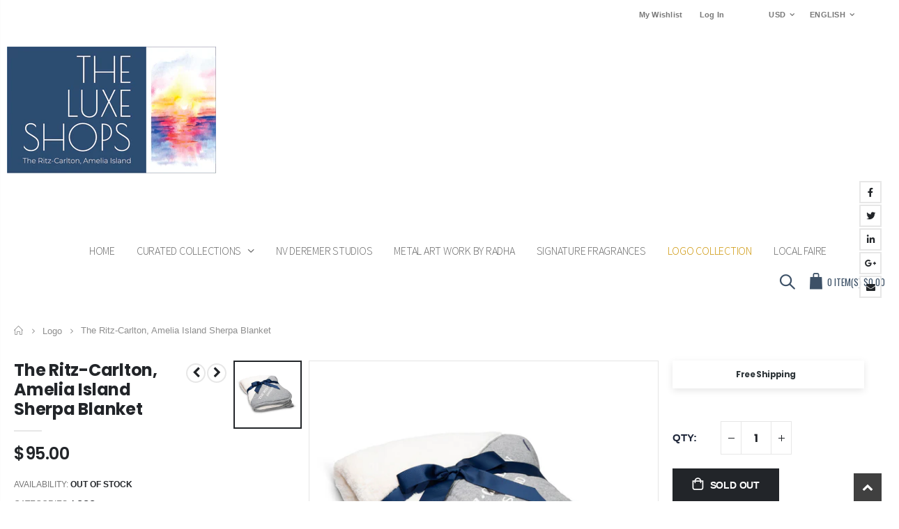

--- FILE ---
content_type: text/html; charset=utf-8
request_url: https://ameliaisland.store/collections/logo/products/the-ritz-carlton-amelia-island-sherpa-blanket
body_size: 23215
content:
<!doctype html>
<!--[if IE 8]><html class="no-js lt-ie9" lang="en"> <![endif]-->
<!--[if IE 9 ]><html class="ie9 no-js" lang="en"> <![endif]-->
<!--[if (gt IE 9)|!(IE)]><!--> <html class="no-js" lang="en"> <!--<![endif]-->
<head>


  <!-- Basic page needs ================================================== -->
  <meta charset="utf-8">
  <meta http-equiv="Content-Type" content="text/html; charset=utf-8">
  <link rel="shortcut icon" href="//ameliaisland.store/cdn/shop/t/12/assets/favicon.ico?v=90675982084794853291660834380" type="image/png" /><title>The Ritz-Carlton, Amelia Island Sherpa Blanket - The Ritz-Carlton, Amelia Island</title><!-- Helpers ================================================== --><!-- /snippets/social-meta-tags.liquid -->


  <meta property="og:type" content="product">
  <meta property="og:title" content="The Ritz-Carlton, Amelia Island Sherpa Blanket">
  
  <meta property="og:image" content="http://ameliaisland.store/cdn/shop/products/A85_3815_Sherpa_grande.jpg?v=1637609138">
  <meta property="og:image:secure_url" content="https://ameliaisland.store/cdn/shop/products/A85_3815_Sherpa_grande.jpg?v=1637609138">
  
  <meta property="og:price:amount" content="95.00">
  <meta property="og:price:currency" content="USD">


  <meta property="og:url" content="https://ameliaisland.store/products/the-ritz-carlton-amelia-island-sherpa-blanket">
  <meta property="og:site_name" content="The Ritz-Carlton, Amelia Island">





<meta name="twitter:card" content="summary">

  <meta name="twitter:title" content="The Ritz-Carlton, Amelia Island Sherpa Blanket">
  <meta name="twitter:description" content="">
  <meta name="twitter:image" content="https://ameliaisland.store/cdn/shop/products/A85_3815_Sherpa_medium.jpg?v=1637609138">
  <meta name="twitter:image:width" content="240">
  <meta name="twitter:image:height" content="240">

<link rel="canonical" href="https://ameliaisland.store/products/the-ritz-carlton-amelia-island-sherpa-blanket" /><meta name="viewport" content="width=device-width, initial-scale=1, minimum-scale=1, maximum-scale=1" /><meta name="theme-color" content="" />
  <!-- CSS ==================================================+ -->
  <style data-shopify>
  :root {
    --theme-color: #9b7e37;    
    --basic-text-color: #777;
    --basic-color-link: #9b7e37; 
    --select-bg-image: url(//ameliaisland.store/cdn/shop/t/12/assets/select-bg.svg?v=178378774968678360701660834385);

    --product-button-hover-color: #222529;
    --button-quickview-color: #9b7e37;
    --product-title-color: #222529;
    --product-price-color: #222529;
    --screen-normal: (max-width: 991px);
    --screen-medium: (max-width: 767px);
    --screen-small: (max-width: 575px);
    --screen-x-small: (max-width: 484px); 
    --color-white: #fff;
    --color-black: #000;
    --color-old-price: #a7a7a7; 
    --hot-bg: #62b959;
    --product-sale-bg: #c2d6ec;
    --product-sale-text: #fff;
    --font-weight-semilight: 200;
    --font-weight-light: 300;
    --font-weight-normal: 400;
    --font-weight-semibold: 600;
    --font-weight-bold: 700;
    --font-weight-extrabold: 800;  
    --price-slider-color: #333;
  }
  </style>
  <link href="//ameliaisland.store/cdn/shop/t/12/assets/plugins.css?v=82001978027511613831660834384" rel="stylesheet" type="text/css" media="all" />
  <link href="//ameliaisland.store/cdn/shop/t/12/assets/ultramegamenu.css?v=41092539707622741171660834386" rel="stylesheet" type="text/css" media="all" />
  <link href="//ameliaisland.store/cdn/shop/t/12/assets/styles.css?v=133971512595555574261660834386" rel="stylesheet" type="text/css" media="all" />
<link href="//ameliaisland.store/cdn/shop/t/12/assets/header-type3.css?v=170479832966612307401660834381" rel="stylesheet" type="text/css" media="all" /> <link href="//ameliaisland.store/cdn/shop/t/12/assets/product-list.css?v=172962185027286241431660834385" rel="stylesheet" type="text/css" media="all" />
  <link href="//ameliaisland.store/cdn/shop/t/12/assets/responsive.css?v=172664629932058687001660834385" rel="stylesheet" type="text/css" media="all" /> 
  <link href="//ameliaisland.store/cdn/shop/t/12/assets/config.css?v=146653329046056955721709242178" rel="stylesheet" type="text/css" media="all" />
<!-- Header hook for plugins ================================================== -->
  <script>window.performance && window.performance.mark && window.performance.mark('shopify.content_for_header.start');</script><meta id="shopify-digital-wallet" name="shopify-digital-wallet" content="/44744376487/digital_wallets/dialog">
<meta name="shopify-checkout-api-token" content="6e6c2699de07783407df7464b12d57bf">
<link rel="alternate" type="application/json+oembed" href="https://ameliaisland.store/products/the-ritz-carlton-amelia-island-sherpa-blanket.oembed">
<script async="async" src="/checkouts/internal/preloads.js?locale=en-US"></script>
<link rel="preconnect" href="https://shop.app" crossorigin="anonymous">
<script async="async" src="https://shop.app/checkouts/internal/preloads.js?locale=en-US&shop_id=44744376487" crossorigin="anonymous"></script>
<script id="shopify-features" type="application/json">{"accessToken":"6e6c2699de07783407df7464b12d57bf","betas":["rich-media-storefront-analytics"],"domain":"ameliaisland.store","predictiveSearch":true,"shopId":44744376487,"locale":"en"}</script>
<script>var Shopify = Shopify || {};
Shopify.shop = "the-ritz-carlton-amelia-island.myshopify.com";
Shopify.locale = "en";
Shopify.currency = {"active":"USD","rate":"1.0"};
Shopify.country = "US";
Shopify.theme = {"name":"Porto4.0.1","id":129871347879,"schema_name":"Porto","schema_version":"4.0.1","theme_store_id":null,"role":"main"};
Shopify.theme.handle = "null";
Shopify.theme.style = {"id":null,"handle":null};
Shopify.cdnHost = "ameliaisland.store/cdn";
Shopify.routes = Shopify.routes || {};
Shopify.routes.root = "/";</script>
<script type="module">!function(o){(o.Shopify=o.Shopify||{}).modules=!0}(window);</script>
<script>!function(o){function n(){var o=[];function n(){o.push(Array.prototype.slice.apply(arguments))}return n.q=o,n}var t=o.Shopify=o.Shopify||{};t.loadFeatures=n(),t.autoloadFeatures=n()}(window);</script>
<script>
  window.ShopifyPay = window.ShopifyPay || {};
  window.ShopifyPay.apiHost = "shop.app\/pay";
  window.ShopifyPay.redirectState = null;
</script>
<script id="shop-js-analytics" type="application/json">{"pageType":"product"}</script>
<script defer="defer" async type="module" src="//ameliaisland.store/cdn/shopifycloud/shop-js/modules/v2/client.init-shop-cart-sync_BN7fPSNr.en.esm.js"></script>
<script defer="defer" async type="module" src="//ameliaisland.store/cdn/shopifycloud/shop-js/modules/v2/chunk.common_Cbph3Kss.esm.js"></script>
<script defer="defer" async type="module" src="//ameliaisland.store/cdn/shopifycloud/shop-js/modules/v2/chunk.modal_DKumMAJ1.esm.js"></script>
<script type="module">
  await import("//ameliaisland.store/cdn/shopifycloud/shop-js/modules/v2/client.init-shop-cart-sync_BN7fPSNr.en.esm.js");
await import("//ameliaisland.store/cdn/shopifycloud/shop-js/modules/v2/chunk.common_Cbph3Kss.esm.js");
await import("//ameliaisland.store/cdn/shopifycloud/shop-js/modules/v2/chunk.modal_DKumMAJ1.esm.js");

  window.Shopify.SignInWithShop?.initShopCartSync?.({"fedCMEnabled":true,"windoidEnabled":true});

</script>
<script>
  window.Shopify = window.Shopify || {};
  if (!window.Shopify.featureAssets) window.Shopify.featureAssets = {};
  window.Shopify.featureAssets['shop-js'] = {"shop-cart-sync":["modules/v2/client.shop-cart-sync_CJVUk8Jm.en.esm.js","modules/v2/chunk.common_Cbph3Kss.esm.js","modules/v2/chunk.modal_DKumMAJ1.esm.js"],"init-fed-cm":["modules/v2/client.init-fed-cm_7Fvt41F4.en.esm.js","modules/v2/chunk.common_Cbph3Kss.esm.js","modules/v2/chunk.modal_DKumMAJ1.esm.js"],"init-shop-email-lookup-coordinator":["modules/v2/client.init-shop-email-lookup-coordinator_Cc088_bR.en.esm.js","modules/v2/chunk.common_Cbph3Kss.esm.js","modules/v2/chunk.modal_DKumMAJ1.esm.js"],"init-windoid":["modules/v2/client.init-windoid_hPopwJRj.en.esm.js","modules/v2/chunk.common_Cbph3Kss.esm.js","modules/v2/chunk.modal_DKumMAJ1.esm.js"],"shop-button":["modules/v2/client.shop-button_B0jaPSNF.en.esm.js","modules/v2/chunk.common_Cbph3Kss.esm.js","modules/v2/chunk.modal_DKumMAJ1.esm.js"],"shop-cash-offers":["modules/v2/client.shop-cash-offers_DPIskqss.en.esm.js","modules/v2/chunk.common_Cbph3Kss.esm.js","modules/v2/chunk.modal_DKumMAJ1.esm.js"],"shop-toast-manager":["modules/v2/client.shop-toast-manager_CK7RT69O.en.esm.js","modules/v2/chunk.common_Cbph3Kss.esm.js","modules/v2/chunk.modal_DKumMAJ1.esm.js"],"init-shop-cart-sync":["modules/v2/client.init-shop-cart-sync_BN7fPSNr.en.esm.js","modules/v2/chunk.common_Cbph3Kss.esm.js","modules/v2/chunk.modal_DKumMAJ1.esm.js"],"init-customer-accounts-sign-up":["modules/v2/client.init-customer-accounts-sign-up_CfPf4CXf.en.esm.js","modules/v2/client.shop-login-button_DeIztwXF.en.esm.js","modules/v2/chunk.common_Cbph3Kss.esm.js","modules/v2/chunk.modal_DKumMAJ1.esm.js"],"pay-button":["modules/v2/client.pay-button_CgIwFSYN.en.esm.js","modules/v2/chunk.common_Cbph3Kss.esm.js","modules/v2/chunk.modal_DKumMAJ1.esm.js"],"init-customer-accounts":["modules/v2/client.init-customer-accounts_DQ3x16JI.en.esm.js","modules/v2/client.shop-login-button_DeIztwXF.en.esm.js","modules/v2/chunk.common_Cbph3Kss.esm.js","modules/v2/chunk.modal_DKumMAJ1.esm.js"],"avatar":["modules/v2/client.avatar_BTnouDA3.en.esm.js"],"init-shop-for-new-customer-accounts":["modules/v2/client.init-shop-for-new-customer-accounts_CsZy_esa.en.esm.js","modules/v2/client.shop-login-button_DeIztwXF.en.esm.js","modules/v2/chunk.common_Cbph3Kss.esm.js","modules/v2/chunk.modal_DKumMAJ1.esm.js"],"shop-follow-button":["modules/v2/client.shop-follow-button_BRMJjgGd.en.esm.js","modules/v2/chunk.common_Cbph3Kss.esm.js","modules/v2/chunk.modal_DKumMAJ1.esm.js"],"checkout-modal":["modules/v2/client.checkout-modal_B9Drz_yf.en.esm.js","modules/v2/chunk.common_Cbph3Kss.esm.js","modules/v2/chunk.modal_DKumMAJ1.esm.js"],"shop-login-button":["modules/v2/client.shop-login-button_DeIztwXF.en.esm.js","modules/v2/chunk.common_Cbph3Kss.esm.js","modules/v2/chunk.modal_DKumMAJ1.esm.js"],"lead-capture":["modules/v2/client.lead-capture_DXYzFM3R.en.esm.js","modules/v2/chunk.common_Cbph3Kss.esm.js","modules/v2/chunk.modal_DKumMAJ1.esm.js"],"shop-login":["modules/v2/client.shop-login_CA5pJqmO.en.esm.js","modules/v2/chunk.common_Cbph3Kss.esm.js","modules/v2/chunk.modal_DKumMAJ1.esm.js"],"payment-terms":["modules/v2/client.payment-terms_BxzfvcZJ.en.esm.js","modules/v2/chunk.common_Cbph3Kss.esm.js","modules/v2/chunk.modal_DKumMAJ1.esm.js"]};
</script>
<script id="__st">var __st={"a":44744376487,"offset":-18000,"reqid":"3d4729b5-5051-44df-ae1e-4cf133a049d0-1769783591","pageurl":"ameliaisland.store\/collections\/logo\/products\/the-ritz-carlton-amelia-island-sherpa-blanket","u":"d98664a1b9ef","p":"product","rtyp":"product","rid":7145832218791};</script>
<script>window.ShopifyPaypalV4VisibilityTracking = true;</script>
<script id="captcha-bootstrap">!function(){'use strict';const t='contact',e='account',n='new_comment',o=[[t,t],['blogs',n],['comments',n],[t,'customer']],c=[[e,'customer_login'],[e,'guest_login'],[e,'recover_customer_password'],[e,'create_customer']],r=t=>t.map((([t,e])=>`form[action*='/${t}']:not([data-nocaptcha='true']) input[name='form_type'][value='${e}']`)).join(','),a=t=>()=>t?[...document.querySelectorAll(t)].map((t=>t.form)):[];function s(){const t=[...o],e=r(t);return a(e)}const i='password',u='form_key',d=['recaptcha-v3-token','g-recaptcha-response','h-captcha-response',i],f=()=>{try{return window.sessionStorage}catch{return}},m='__shopify_v',_=t=>t.elements[u];function p(t,e,n=!1){try{const o=window.sessionStorage,c=JSON.parse(o.getItem(e)),{data:r}=function(t){const{data:e,action:n}=t;return t[m]||n?{data:e,action:n}:{data:t,action:n}}(c);for(const[e,n]of Object.entries(r))t.elements[e]&&(t.elements[e].value=n);n&&o.removeItem(e)}catch(o){console.error('form repopulation failed',{error:o})}}const l='form_type',E='cptcha';function T(t){t.dataset[E]=!0}const w=window,h=w.document,L='Shopify',v='ce_forms',y='captcha';let A=!1;((t,e)=>{const n=(g='f06e6c50-85a8-45c8-87d0-21a2b65856fe',I='https://cdn.shopify.com/shopifycloud/storefront-forms-hcaptcha/ce_storefront_forms_captcha_hcaptcha.v1.5.2.iife.js',D={infoText:'Protected by hCaptcha',privacyText:'Privacy',termsText:'Terms'},(t,e,n)=>{const o=w[L][v],c=o.bindForm;if(c)return c(t,g,e,D).then(n);var r;o.q.push([[t,g,e,D],n]),r=I,A||(h.body.append(Object.assign(h.createElement('script'),{id:'captcha-provider',async:!0,src:r})),A=!0)});var g,I,D;w[L]=w[L]||{},w[L][v]=w[L][v]||{},w[L][v].q=[],w[L][y]=w[L][y]||{},w[L][y].protect=function(t,e){n(t,void 0,e),T(t)},Object.freeze(w[L][y]),function(t,e,n,w,h,L){const[v,y,A,g]=function(t,e,n){const i=e?o:[],u=t?c:[],d=[...i,...u],f=r(d),m=r(i),_=r(d.filter((([t,e])=>n.includes(e))));return[a(f),a(m),a(_),s()]}(w,h,L),I=t=>{const e=t.target;return e instanceof HTMLFormElement?e:e&&e.form},D=t=>v().includes(t);t.addEventListener('submit',(t=>{const e=I(t);if(!e)return;const n=D(e)&&!e.dataset.hcaptchaBound&&!e.dataset.recaptchaBound,o=_(e),c=g().includes(e)&&(!o||!o.value);(n||c)&&t.preventDefault(),c&&!n&&(function(t){try{if(!f())return;!function(t){const e=f();if(!e)return;const n=_(t);if(!n)return;const o=n.value;o&&e.removeItem(o)}(t);const e=Array.from(Array(32),(()=>Math.random().toString(36)[2])).join('');!function(t,e){_(t)||t.append(Object.assign(document.createElement('input'),{type:'hidden',name:u})),t.elements[u].value=e}(t,e),function(t,e){const n=f();if(!n)return;const o=[...t.querySelectorAll(`input[type='${i}']`)].map((({name:t})=>t)),c=[...d,...o],r={};for(const[a,s]of new FormData(t).entries())c.includes(a)||(r[a]=s);n.setItem(e,JSON.stringify({[m]:1,action:t.action,data:r}))}(t,e)}catch(e){console.error('failed to persist form',e)}}(e),e.submit())}));const S=(t,e)=>{t&&!t.dataset[E]&&(n(t,e.some((e=>e===t))),T(t))};for(const o of['focusin','change'])t.addEventListener(o,(t=>{const e=I(t);D(e)&&S(e,y())}));const B=e.get('form_key'),M=e.get(l),P=B&&M;t.addEventListener('DOMContentLoaded',(()=>{const t=y();if(P)for(const e of t)e.elements[l].value===M&&p(e,B);[...new Set([...A(),...v().filter((t=>'true'===t.dataset.shopifyCaptcha))])].forEach((e=>S(e,t)))}))}(h,new URLSearchParams(w.location.search),n,t,e,['guest_login'])})(!0,!0)}();</script>
<script integrity="sha256-4kQ18oKyAcykRKYeNunJcIwy7WH5gtpwJnB7kiuLZ1E=" data-source-attribution="shopify.loadfeatures" defer="defer" src="//ameliaisland.store/cdn/shopifycloud/storefront/assets/storefront/load_feature-a0a9edcb.js" crossorigin="anonymous"></script>
<script crossorigin="anonymous" defer="defer" src="//ameliaisland.store/cdn/shopifycloud/storefront/assets/shopify_pay/storefront-65b4c6d7.js?v=20250812"></script>
<script data-source-attribution="shopify.dynamic_checkout.dynamic.init">var Shopify=Shopify||{};Shopify.PaymentButton=Shopify.PaymentButton||{isStorefrontPortableWallets:!0,init:function(){window.Shopify.PaymentButton.init=function(){};var t=document.createElement("script");t.src="https://ameliaisland.store/cdn/shopifycloud/portable-wallets/latest/portable-wallets.en.js",t.type="module",document.head.appendChild(t)}};
</script>
<script data-source-attribution="shopify.dynamic_checkout.buyer_consent">
  function portableWalletsHideBuyerConsent(e){var t=document.getElementById("shopify-buyer-consent"),n=document.getElementById("shopify-subscription-policy-button");t&&n&&(t.classList.add("hidden"),t.setAttribute("aria-hidden","true"),n.removeEventListener("click",e))}function portableWalletsShowBuyerConsent(e){var t=document.getElementById("shopify-buyer-consent"),n=document.getElementById("shopify-subscription-policy-button");t&&n&&(t.classList.remove("hidden"),t.removeAttribute("aria-hidden"),n.addEventListener("click",e))}window.Shopify?.PaymentButton&&(window.Shopify.PaymentButton.hideBuyerConsent=portableWalletsHideBuyerConsent,window.Shopify.PaymentButton.showBuyerConsent=portableWalletsShowBuyerConsent);
</script>
<script data-source-attribution="shopify.dynamic_checkout.cart.bootstrap">document.addEventListener("DOMContentLoaded",(function(){function t(){return document.querySelector("shopify-accelerated-checkout-cart, shopify-accelerated-checkout")}if(t())Shopify.PaymentButton.init();else{new MutationObserver((function(e,n){t()&&(Shopify.PaymentButton.init(),n.disconnect())})).observe(document.body,{childList:!0,subtree:!0})}}));
</script>
<link id="shopify-accelerated-checkout-styles" rel="stylesheet" media="screen" href="https://ameliaisland.store/cdn/shopifycloud/portable-wallets/latest/accelerated-checkout-backwards-compat.css" crossorigin="anonymous">
<style id="shopify-accelerated-checkout-cart">
        #shopify-buyer-consent {
  margin-top: 1em;
  display: inline-block;
  width: 100%;
}

#shopify-buyer-consent.hidden {
  display: none;
}

#shopify-subscription-policy-button {
  background: none;
  border: none;
  padding: 0;
  text-decoration: underline;
  font-size: inherit;
  cursor: pointer;
}

#shopify-subscription-policy-button::before {
  box-shadow: none;
}

      </style>

<script>window.performance && window.performance.mark && window.performance.mark('shopify.content_for_header.end');</script>
<!-- /snippets/oldIE-js.liquid -->


<!--[if lt IE 9]>
<script src="//cdnjs.cloudflare.com/ajax/libs/html5shiv/3.7.2/html5shiv.min.js" type="text/javascript"></script>
<script src="//ameliaisland.store/cdn/shop/t/12/assets/respond.min.js?v=52248677837542619231660834385" type="text/javascript"></script>
<link href="//ameliaisland.store/cdn/shop/t/12/assets/respond-proxy.html" id="respond-proxy" rel="respond-proxy" />
<link href="//ameliaisland.store/search?q=f369701648576d818800279af813f315" id="respond-redirect" rel="respond-redirect" />
<script src="//ameliaisland.store/search?q=f369701648576d818800279af813f315" type="text/javascript"></script>
<![endif]-->

<script src="//ameliaisland.store/cdn/shop/t/12/assets/vendor.js?v=101386163515925355001660834386" type="text/javascript"></script>
<!-- Import custom fonts ====================================================== --><link href="//fonts.googleapis.com/css?family=Poppin:200italic,300italic,400italic,600italic,700italic,800italic,700,200,300,600,800,400&amp;subset=cyrillic-ext,greek-ext,latin,latin-ext,cyrillic,greek,vietnamese" rel='stylesheet' type='text/css'><link href="//fonts.googleapis.com/css?family=Cardo:200italic,300italic,400italic,600italic,700italic,800italic,700,200,300,600,800,400&amp;subset=cyrillic-ext,greek-ext,latin,latin-ext,cyrillic,greek,vietnamese" rel='stylesheet' type='text/css'><link href="//fonts.googleapis.com/css?family=Source Sans Pro:200italic,300italic,400italic,500italic,600italic,700italic,800italic,700,200,300,600,800,400,500&amp;subset=cyrillic-ext,greek-ext,latin,latin-ext,cyrillic,greek,vietnamese" rel='stylesheet' type='text/css'><script type="text/javascript"> 
    var asset_url = '//ameliaisland.store/cdn/shop/t/12/assets//?v=600';
    var routes_url = '/';
    var money_format = '<span class="money">${{amount}}</span>'; 
  </script>  
  <style>
    @import url('https://fonts.googleapis.com/css2?family=Lato:ital,wght@0,100;0,300;0,400;0,700;0,900;1,100;1,300;1,400;1,700;1,900&family=Rubik:ital,wght@0,300;0,400;0,500;0,600;0,700;1,300;1,400;1,500;1,600;1,700;1,900&display=swap');
@import url('https://fonts.googleapis.com/css2?family=Open+Sans:ital,wght@0,300;0,400;0,500;0,600;0,700;0,800;1,300;1,400;1,500;1,600;1,700;1,800&display=swap');
body { 
    line-height: 24px;
    letter-spacing: 0; 
}   
:root {
--porto-heading-color: #222529;
} 
h1 {
    --porto-h1-ff: "Poppins";
    --porto-h1-fw: 700; 
    --porto-h1-lh: 44px
}
h2 {
    --porto-h2-ff: "Poppins";
    --porto-h2-fw: 700; 
    --porto-h2-lh: 40px
}
h3,.daily-deal-title {
    --porto-h3-ff: "Poppins";
    --porto-h3-fw: 700; 
    --porto-h3-lh: 32px
}
h4 {
    --porto-h4-ff: "Poppins";
    --porto-h4-fw: 700; 
    --porto-h4-lh: 27px
}
h5 {
    --porto-h5-ff: "Poppins";
    --porto-h5-fw: 700; 
    --porto-h5-lh: 18px
} 
h6 {
    --porto-h6-ff: "Poppins";
    --porto-h6-fw: 600; 
    --porto-h6-lh: 18px; 
}
h1 {
    font: var(--porto-h1-fst,normal) var(--porto-h1-fw,700) var(--porto-h1-fs,2.6em)/var(--porto-h1-lh,44px) var(--porto-h1-ff,var(--porto-body-ff)),sans-serif;
    color: var(--porto-h1-color,var(--porto-heading-color));
    letter-spacing: var(--porto-h1-ls,-0.05em);
    margin-bottom: 32px
}
h2 {
    font: var(--porto-h2-fst,normal) var(--porto-h2-fw,700) var(--porto-h2-fs,2.2em)/var(--porto-h2-lh,40px) var(--porto-h2-ff,var(--porto-body-ff)),sans-serif;
    color: var(--porto-h2-color,var(--porto-heading-color));
    letter-spacing: var(--porto-h2-ls,-0.05em);
    margin-bottom: 32px
}
h3 {
    font: var(--porto-h3-fst,normal) var(--porto-h3-fw,700) var(--porto-h3-fs,1.8em)/var(--porto-h3-lh,32px) var(--porto-h3-ff,var(--porto-body-ff)),sans-serif;
    color: var(--porto-h3-color,var(--porto-heading-color));
    letter-spacing: var(--porto-h3-ls,-0.05em);
    margin-bottom: 20px
}
h4 {
    font: var(--porto-h4-fst,normal) var(--porto-h4-fw,700) var(--porto-h4-fs,1.4em)/var(--porto-h4-lh,27px) var(--porto-h4-ff,var(--porto-body-ff)),sans-serif;
    color: var(--porto-h4-color,var(--porto-heading-color));
    letter-spacing: var(--porto-h4-ls,-0.05em);
    margin: 0 0 14px 0
}
h5 {
    font: var(--porto-h5-fst,normal) var(--porto-h5-fw,600) var(--porto-h5-fs,1em)/var(--porto-h5-lh,18px) var(--porto-h5-ff,var(--porto-body-ff)),sans-serif;
    color: var(--porto-h5-color,var(--porto-heading-color));
    letter-spacing: var(--porto-h5-ls,-0.05em);
    margin: 0 0 14px 0
}
h6 {
    font: var(--porto-h6-fst,normal) var(--porto-h6-fw,400) var(--porto-h6-fs,1em)/var(--porto-h6-lh,18px) var(--porto-h6-ff,var(--porto-body-ff)),sans-serif;
    color: var(--porto-h6-color,var(--porto-heading-color));
    letter-spacing: var(--porto-h6-ls,-0.05em);
    margin: 0 0 14px 0
}
.main-navigation .top-navigation .menu-wrap-sub {max-width:1200px;}
.products .product-col .product-loop-title, .product-col.product-default h3 {
    color: #212529;
} 
.owl-carousel .owl-item img {
    padding: 0 !important;
}
.btn {
    padding: 0.533rem 0.933rem;
    font-size: 0.8rem;
    line-height: 1.42857;
    font-weight: 500;
    text-transform: uppercase; 
    font-family: Poppins;
}
.btn-borders {
    border-width: 1px;
    background: none;
}
.btn-default.btn {
    border-color: rgba(0,0,0,.09);
    border-bottom-color: rgba(0,0,0,.2);
    border-radius: 2em!important;
} 
.btn-default.btn:hover {
    background-color: #f2f2f2;
    border-color: rgba(0,0,0,.06);
color:#333;
} 
.btn-md {
    font-size: 12px;
    font-weight: 600;
}
.btn-xl {
    font-size: 16px;
    padding: 12.8px 32px;
}   
.btn-lg {
line-height: 1.3333;
border-radius: 0;
}
.btn-modern {
    text-transform: uppercase;
    font-size: 0.75rem;
    padding: 0.75rem 1.5rem;
    font-weight: 600;
}
.btn-modern.btn-lg {
    font-size: 0.875rem;
    padding: 1rem 2.25rem;
}
.btn-dark {
    background-color: #222529;
    border-color: #222529;
    color: #FFF;
}
.ms-4 {
    margin-left: 1.5rem !important;
}
html .heading-light, html .lnk-light, .text-color-light {
    color: #ffffff !important;
}
@media (min-width: 1280px) {
.me-xl-3 {
    margin-right: 1rem !important;
}
}
.me-3 {
    margin-right: 1rem !important;
}
.mw-55 {
    max-width: 55%;
}
.ms-auto {
    margin-left: auto !important;
}
.m-r-sm {
    margin-right: 10px!important;
}
@media (min-width: 1280px) {
.pe-xl-5 {
    padding-right: 3rem !important;
}
} 
.f-left, .pull-left {
    float: left;
}
html .background-color-secondary {
    background-color: #ff7272 !important;
}
.wpb_content_element {
    margin-bottom: 35px;
}
.sale-text {
    padding: .3em .8em;
    transform: rotate(-2deg);
}
.sale-text strong {
    font-size: 2em;
    vertical-align: text-top;
}
.porto-ibanner-layer {
    position: absolute;
    z-index: 10;
}
.wpb_single_image .vc_single_image-wrapper {
    display: inline-block;
    vertical-align: top;
    max-width: 100%;
}
.vc_btn3-container.vc_btn3-inline {
    vertical-align: baseline;
    display: inline-block;
}
.searchform .searchsubmit:after {
content: "\e884";
}   
.main-section-header .type19 .top-links-container { 
    padding: 1rem 0; 
    margin-bottom: 0.5rem;
}
.main-section-header .type19 .language-wrapper { 
    margin-left: auto;
}
.main-section-header .type19 .top-links-area {
    position: static;
    margin-left: 0;
    margin-top: 1px; 
    margin-bottom: 1px;
}
.main-section-header .type19 .top-links-container span.split,.header-container.type19 .separator {
display: none;
}
.header-container.type19 .top-links-area .links li {
    border-left: 0;
    padding: 0 12px;
}
.header-container.type19 .top-links-inner {
position: relative;
}
.header-container.type19 .top-links-area .custom-html .custom-position  {
    position: absolute;
    left: 0;
    top: calc(50% - 11px);
}
.header-container.type19 .top-links-area .links li a { 
    text-transform: none; 
}
.main-section-header .type19 .language-wrapper>a, .main-section-header .type19 .currency-wrapper>a { 
    border: none;
    line-height: 26px;
}
.header-container.type19 .header {
    padding-top: 0;
    padding-bottom: 0;
    min-height: auto;
}
@media(max-width:991px){
.header-container.type19 .header { 
    padding-bottom: 15px; 
}
}
.header-container.type19 .mini-cart { 
    line-height: 38px;
}
.header-container.type19 .header-wrapper {
    padding-top: 1.5rem;
}
@media (min-width: 992px) {
.header-container.type19 .search-area .search-extended {
    width: 100%;
    min-width: auto;
    border-radius: 0;
    border-top: none;
    border-right: none;
    border-left: none;
    border-color: #d8dce1;
}
.header-container.type19 .search-area .searchform input[type=text] {
    height: 34px;
    font-style: italic;
    padding-left: 0;
    padding-right: 50px;
    color: #555555;
}
}
@media (min-width: 1440px) {
.header-container.type19 .site-logo {
    margin-right: 4.5em;
}
}
.header-container.type19 .mini-cart { 
    min-width: 32px;
}
.type19 .cart-design-8 .icon-cart-header {
    padding: 0;
    justify-content: center;
}
.type19 .cart-design-8 .icon-cart-header i {
    font-size: 28px;
}
.header-container.type19 .mini-cart .cart-total {
    right: 0;
    left: 22px;
}
.type19 .cart-design-8 .icon-cart-header .cart-total .cart-qty {
    box-shadow: -1px 1px 2px 0 rgb(0 0 0 / 30%);
}
.type19 .cart-design-8 .icon-cart-header .cart-subtotal {
    display: none;
}
.header-container.type19 .wishlist a { 
    font-size: 31px; 
    margin-left: 0; 
    padding: 0 0.225rem;
}
.header-container.type19 .custom-block { 
    height: auto;
}
.header-container.type19 .top-navigation {
    width: calc(100% + 20px);
    margin-left: -10px;
    margin-right: -10px;
    margin-bottom: 20px;
}
.header-container.type19 .top-navigation::-webkit-scrollbar {
  height: 8px;
}
.header-container.type19 .top-navigation::-webkit-scrollbar-track {
  background: #f4f4f4;
  border-radius: 8px;
  margin: 8px;
}
.header-container.type19 .top-navigation::-webkit-scrollbar-thumb {
  background: #3d5167;
  border-radius: 8px;
}

.header-container.type19 .top-navigation li.level0 {
    width: 8.3333%;
    flex: 0 0 auto;
    margin: 0;
}
.header-container.type19 .top-navigation li.level0 a.level-top {
    height: 100%;
    width: 100%;
    text-align: center;
    display: flex;
    flex-direction: column;
    font-family: Lato,sans-serif;
    line-height: 20px;
    letter-spacing: -0.35px;
    color: #666666;
    padding: 10px 10px 10px 10px !important;
    font-weight: 400;
}
.header-container.type19 .top-navigation li.level0 a.level-top i {
    margin: 0 0 .5rem;
    display: block;
    width: auto;
    padding-top: 100%;
    background: #3d5167;
    border-radius: 50%;
    position: relative;
    text-align: center;
}
.header-container.type19 .top-navigation li.level0 a.level-top > img {
    margin: 0 0 .5rem;
    border-radius: 50%;
}
.header-container.type19 .top-navigation li.level0 a.level-top i:before {
    position: absolute;
    top: 50%;
    left: 0;
    right: 0;
    line-height: 1;
    font-size: 28px;
    color: #fff;
    margin-top: -14px;
    text-align: center;
    width: 100%;
}
@media (min-width: 992px) {
.header-container.type19 .wishlist a i:before {
margin: 0;
}
}
@media (min-width: 1280px) {
.header-container.type19 .cart-area {
    margin-left: 1.5rem !important;
}
}
.section-title {
    font-size: 1.25rem;
    line-height: 1.2;
    text-align: center;
    font-weight: 600;
    letter-spacing: -.01em;
    margin-bottom: 1.5rem;
    text-transform: none;
} 
 .products .product-outimage_aq_onimage .product-image .inner:after {
    content: "";
    position: absolute;
    left: 0;
    top: 0;
    width: 100%;
    height: 100%;
    background: rgba(0,0,0,0.1);
    opacity: 0;
    transition: opacity 0.2s;
}
.products .product-outimage_aq_onimage:hover .product-image .inner:after {
    opacity: 1;
}   
.footer-middle { 
    padding: 0; 
}
.footer-middle .level0.container {
    padding-top: 4rem;
    padding-bottom: 1.5rem;
}
.footer-middle .info-footer .footer-block-title h3 {
    font-size: .9375rem;
    font-weight: 700;
    margin-bottom: 1rem;
    line-height: 1.4;
}
.footer-middle .info-footer .custom-footer-content ul.footer-list li { 
    margin-bottom: .625rem;
}
.footer-bottom {
    padding: 2rem 0;
    font-size: 1em;
}
.footer-bottom .container:before {
display: none;
}
.footer-bottom address {
    margin-right: auto;
    margin-left: 0;
    line-height: inherit;
    padding: 10px 8px 10px 0 !important;
}
.footer-bottom .custom-block {
    padding: 10px 0 10px 8px;
}
.footer-wrapper #back-top a .sticker-wrapper .sticker {
color:#fff;
}
    .mobile-slider {
  display: none;
}

@media (max-width: 768px) {
.mobile-slider {
  display: block !important;
}

.desktop-slider {
  display: none !important;
}
}

@media (min-width: 1280px) {
.container {
    max-width: 1260px;
}
.fullwidth-row {
    width: 100vw;
    margin-left: calc(584px - 50vw);
}
} 
@media (min-width: 1440px) {
.fullwidth-row {
    width: calc(100vw - 30px);
    margin-left: calc(702px - 50vw);
}
} 
@media(max-width: 991px){
.mr-md-0 {
margin-right: 0 !important;
}
.top-links-container .share-links {
display: none !important;
}
}
@media(max-width: 767px){
.sticky-product .sticky-detail{
width: 70%;
}
}
  </style>
<link href="https://monorail-edge.shopifysvc.com" rel="dns-prefetch">
<script>(function(){if ("sendBeacon" in navigator && "performance" in window) {try {var session_token_from_headers = performance.getEntriesByType('navigation')[0].serverTiming.find(x => x.name == '_s').description;} catch {var session_token_from_headers = undefined;}var session_cookie_matches = document.cookie.match(/_shopify_s=([^;]*)/);var session_token_from_cookie = session_cookie_matches && session_cookie_matches.length === 2 ? session_cookie_matches[1] : "";var session_token = session_token_from_headers || session_token_from_cookie || "";function handle_abandonment_event(e) {var entries = performance.getEntries().filter(function(entry) {return /monorail-edge.shopifysvc.com/.test(entry.name);});if (!window.abandonment_tracked && entries.length === 0) {window.abandonment_tracked = true;var currentMs = Date.now();var navigation_start = performance.timing.navigationStart;var payload = {shop_id: 44744376487,url: window.location.href,navigation_start,duration: currentMs - navigation_start,session_token,page_type: "product"};window.navigator.sendBeacon("https://monorail-edge.shopifysvc.com/v1/produce", JSON.stringify({schema_id: "online_store_buyer_site_abandonment/1.1",payload: payload,metadata: {event_created_at_ms: currentMs,event_sent_at_ms: currentMs}}));}}window.addEventListener('pagehide', handle_abandonment_event);}}());</script>
<script id="web-pixels-manager-setup">(function e(e,d,r,n,o){if(void 0===o&&(o={}),!Boolean(null===(a=null===(i=window.Shopify)||void 0===i?void 0:i.analytics)||void 0===a?void 0:a.replayQueue)){var i,a;window.Shopify=window.Shopify||{};var t=window.Shopify;t.analytics=t.analytics||{};var s=t.analytics;s.replayQueue=[],s.publish=function(e,d,r){return s.replayQueue.push([e,d,r]),!0};try{self.performance.mark("wpm:start")}catch(e){}var l=function(){var e={modern:/Edge?\/(1{2}[4-9]|1[2-9]\d|[2-9]\d{2}|\d{4,})\.\d+(\.\d+|)|Firefox\/(1{2}[4-9]|1[2-9]\d|[2-9]\d{2}|\d{4,})\.\d+(\.\d+|)|Chrom(ium|e)\/(9{2}|\d{3,})\.\d+(\.\d+|)|(Maci|X1{2}).+ Version\/(15\.\d+|(1[6-9]|[2-9]\d|\d{3,})\.\d+)([,.]\d+|)( \(\w+\)|)( Mobile\/\w+|) Safari\/|Chrome.+OPR\/(9{2}|\d{3,})\.\d+\.\d+|(CPU[ +]OS|iPhone[ +]OS|CPU[ +]iPhone|CPU IPhone OS|CPU iPad OS)[ +]+(15[._]\d+|(1[6-9]|[2-9]\d|\d{3,})[._]\d+)([._]\d+|)|Android:?[ /-](13[3-9]|1[4-9]\d|[2-9]\d{2}|\d{4,})(\.\d+|)(\.\d+|)|Android.+Firefox\/(13[5-9]|1[4-9]\d|[2-9]\d{2}|\d{4,})\.\d+(\.\d+|)|Android.+Chrom(ium|e)\/(13[3-9]|1[4-9]\d|[2-9]\d{2}|\d{4,})\.\d+(\.\d+|)|SamsungBrowser\/([2-9]\d|\d{3,})\.\d+/,legacy:/Edge?\/(1[6-9]|[2-9]\d|\d{3,})\.\d+(\.\d+|)|Firefox\/(5[4-9]|[6-9]\d|\d{3,})\.\d+(\.\d+|)|Chrom(ium|e)\/(5[1-9]|[6-9]\d|\d{3,})\.\d+(\.\d+|)([\d.]+$|.*Safari\/(?![\d.]+ Edge\/[\d.]+$))|(Maci|X1{2}).+ Version\/(10\.\d+|(1[1-9]|[2-9]\d|\d{3,})\.\d+)([,.]\d+|)( \(\w+\)|)( Mobile\/\w+|) Safari\/|Chrome.+OPR\/(3[89]|[4-9]\d|\d{3,})\.\d+\.\d+|(CPU[ +]OS|iPhone[ +]OS|CPU[ +]iPhone|CPU IPhone OS|CPU iPad OS)[ +]+(10[._]\d+|(1[1-9]|[2-9]\d|\d{3,})[._]\d+)([._]\d+|)|Android:?[ /-](13[3-9]|1[4-9]\d|[2-9]\d{2}|\d{4,})(\.\d+|)(\.\d+|)|Mobile Safari.+OPR\/([89]\d|\d{3,})\.\d+\.\d+|Android.+Firefox\/(13[5-9]|1[4-9]\d|[2-9]\d{2}|\d{4,})\.\d+(\.\d+|)|Android.+Chrom(ium|e)\/(13[3-9]|1[4-9]\d|[2-9]\d{2}|\d{4,})\.\d+(\.\d+|)|Android.+(UC? ?Browser|UCWEB|U3)[ /]?(15\.([5-9]|\d{2,})|(1[6-9]|[2-9]\d|\d{3,})\.\d+)\.\d+|SamsungBrowser\/(5\.\d+|([6-9]|\d{2,})\.\d+)|Android.+MQ{2}Browser\/(14(\.(9|\d{2,})|)|(1[5-9]|[2-9]\d|\d{3,})(\.\d+|))(\.\d+|)|K[Aa][Ii]OS\/(3\.\d+|([4-9]|\d{2,})\.\d+)(\.\d+|)/},d=e.modern,r=e.legacy,n=navigator.userAgent;return n.match(d)?"modern":n.match(r)?"legacy":"unknown"}(),u="modern"===l?"modern":"legacy",c=(null!=n?n:{modern:"",legacy:""})[u],f=function(e){return[e.baseUrl,"/wpm","/b",e.hashVersion,"modern"===e.buildTarget?"m":"l",".js"].join("")}({baseUrl:d,hashVersion:r,buildTarget:u}),m=function(e){var d=e.version,r=e.bundleTarget,n=e.surface,o=e.pageUrl,i=e.monorailEndpoint;return{emit:function(e){var a=e.status,t=e.errorMsg,s=(new Date).getTime(),l=JSON.stringify({metadata:{event_sent_at_ms:s},events:[{schema_id:"web_pixels_manager_load/3.1",payload:{version:d,bundle_target:r,page_url:o,status:a,surface:n,error_msg:t},metadata:{event_created_at_ms:s}}]});if(!i)return console&&console.warn&&console.warn("[Web Pixels Manager] No Monorail endpoint provided, skipping logging."),!1;try{return self.navigator.sendBeacon.bind(self.navigator)(i,l)}catch(e){}var u=new XMLHttpRequest;try{return u.open("POST",i,!0),u.setRequestHeader("Content-Type","text/plain"),u.send(l),!0}catch(e){return console&&console.warn&&console.warn("[Web Pixels Manager] Got an unhandled error while logging to Monorail."),!1}}}}({version:r,bundleTarget:l,surface:e.surface,pageUrl:self.location.href,monorailEndpoint:e.monorailEndpoint});try{o.browserTarget=l,function(e){var d=e.src,r=e.async,n=void 0===r||r,o=e.onload,i=e.onerror,a=e.sri,t=e.scriptDataAttributes,s=void 0===t?{}:t,l=document.createElement("script"),u=document.querySelector("head"),c=document.querySelector("body");if(l.async=n,l.src=d,a&&(l.integrity=a,l.crossOrigin="anonymous"),s)for(var f in s)if(Object.prototype.hasOwnProperty.call(s,f))try{l.dataset[f]=s[f]}catch(e){}if(o&&l.addEventListener("load",o),i&&l.addEventListener("error",i),u)u.appendChild(l);else{if(!c)throw new Error("Did not find a head or body element to append the script");c.appendChild(l)}}({src:f,async:!0,onload:function(){if(!function(){var e,d;return Boolean(null===(d=null===(e=window.Shopify)||void 0===e?void 0:e.analytics)||void 0===d?void 0:d.initialized)}()){var d=window.webPixelsManager.init(e)||void 0;if(d){var r=window.Shopify.analytics;r.replayQueue.forEach((function(e){var r=e[0],n=e[1],o=e[2];d.publishCustomEvent(r,n,o)})),r.replayQueue=[],r.publish=d.publishCustomEvent,r.visitor=d.visitor,r.initialized=!0}}},onerror:function(){return m.emit({status:"failed",errorMsg:"".concat(f," has failed to load")})},sri:function(e){var d=/^sha384-[A-Za-z0-9+/=]+$/;return"string"==typeof e&&d.test(e)}(c)?c:"",scriptDataAttributes:o}),m.emit({status:"loading"})}catch(e){m.emit({status:"failed",errorMsg:(null==e?void 0:e.message)||"Unknown error"})}}})({shopId: 44744376487,storefrontBaseUrl: "https://ameliaisland.store",extensionsBaseUrl: "https://extensions.shopifycdn.com/cdn/shopifycloud/web-pixels-manager",monorailEndpoint: "https://monorail-edge.shopifysvc.com/unstable/produce_batch",surface: "storefront-renderer",enabledBetaFlags: ["2dca8a86"],webPixelsConfigList: [{"id":"25264295","configuration":"{\"accountID\":\"249805\"}","eventPayloadVersion":"v1","runtimeContext":"STRICT","scriptVersion":"0a69f6d02538fd56e20f2f152efb5318","type":"APP","apiClientId":11218583553,"privacyPurposes":["ANALYTICS","MARKETING","SALE_OF_DATA"],"dataSharingAdjustments":{"protectedCustomerApprovalScopes":["read_customer_address","read_customer_email","read_customer_name","read_customer_personal_data","read_customer_phone"]}},{"id":"shopify-app-pixel","configuration":"{}","eventPayloadVersion":"v1","runtimeContext":"STRICT","scriptVersion":"0450","apiClientId":"shopify-pixel","type":"APP","privacyPurposes":["ANALYTICS","MARKETING"]},{"id":"shopify-custom-pixel","eventPayloadVersion":"v1","runtimeContext":"LAX","scriptVersion":"0450","apiClientId":"shopify-pixel","type":"CUSTOM","privacyPurposes":["ANALYTICS","MARKETING"]}],isMerchantRequest: false,initData: {"shop":{"name":"The Ritz-Carlton, Amelia Island","paymentSettings":{"currencyCode":"USD"},"myshopifyDomain":"the-ritz-carlton-amelia-island.myshopify.com","countryCode":"US","storefrontUrl":"https:\/\/ameliaisland.store"},"customer":null,"cart":null,"checkout":null,"productVariants":[{"price":{"amount":95.0,"currencyCode":"USD"},"product":{"title":"The Ritz-Carlton, Amelia Island Sherpa Blanket","vendor":"The Ritz-Carlton, Amelia Island","id":"7145832218791","untranslatedTitle":"The Ritz-Carlton, Amelia Island Sherpa Blanket","url":"\/products\/the-ritz-carlton-amelia-island-sherpa-blanket","type":"Logo"},"id":"41710723301543","image":{"src":"\/\/ameliaisland.store\/cdn\/shop\/products\/A85_3815_Sherpa.jpg?v=1637609138"},"sku":"","title":"Default Title","untranslatedTitle":"Default Title"}],"purchasingCompany":null},},"https://ameliaisland.store/cdn","1d2a099fw23dfb22ep557258f5m7a2edbae",{"modern":"","legacy":""},{"shopId":"44744376487","storefrontBaseUrl":"https:\/\/ameliaisland.store","extensionBaseUrl":"https:\/\/extensions.shopifycdn.com\/cdn\/shopifycloud\/web-pixels-manager","surface":"storefront-renderer","enabledBetaFlags":"[\"2dca8a86\"]","isMerchantRequest":"false","hashVersion":"1d2a099fw23dfb22ep557258f5m7a2edbae","publish":"custom","events":"[[\"page_viewed\",{}],[\"product_viewed\",{\"productVariant\":{\"price\":{\"amount\":95.0,\"currencyCode\":\"USD\"},\"product\":{\"title\":\"The Ritz-Carlton, Amelia Island Sherpa Blanket\",\"vendor\":\"The Ritz-Carlton, Amelia Island\",\"id\":\"7145832218791\",\"untranslatedTitle\":\"The Ritz-Carlton, Amelia Island Sherpa Blanket\",\"url\":\"\/products\/the-ritz-carlton-amelia-island-sherpa-blanket\",\"type\":\"Logo\"},\"id\":\"41710723301543\",\"image\":{\"src\":\"\/\/ameliaisland.store\/cdn\/shop\/products\/A85_3815_Sherpa.jpg?v=1637609138\"},\"sku\":\"\",\"title\":\"Default Title\",\"untranslatedTitle\":\"Default Title\"}}]]"});</script><script>
  window.ShopifyAnalytics = window.ShopifyAnalytics || {};
  window.ShopifyAnalytics.meta = window.ShopifyAnalytics.meta || {};
  window.ShopifyAnalytics.meta.currency = 'USD';
  var meta = {"product":{"id":7145832218791,"gid":"gid:\/\/shopify\/Product\/7145832218791","vendor":"The Ritz-Carlton, Amelia Island","type":"Logo","handle":"the-ritz-carlton-amelia-island-sherpa-blanket","variants":[{"id":41710723301543,"price":9500,"name":"The Ritz-Carlton, Amelia Island Sherpa Blanket","public_title":null,"sku":""}],"remote":false},"page":{"pageType":"product","resourceType":"product","resourceId":7145832218791,"requestId":"3d4729b5-5051-44df-ae1e-4cf133a049d0-1769783591"}};
  for (var attr in meta) {
    window.ShopifyAnalytics.meta[attr] = meta[attr];
  }
</script>
<script class="analytics">
  (function () {
    var customDocumentWrite = function(content) {
      var jquery = null;

      if (window.jQuery) {
        jquery = window.jQuery;
      } else if (window.Checkout && window.Checkout.$) {
        jquery = window.Checkout.$;
      }

      if (jquery) {
        jquery('body').append(content);
      }
    };

    var hasLoggedConversion = function(token) {
      if (token) {
        return document.cookie.indexOf('loggedConversion=' + token) !== -1;
      }
      return false;
    }

    var setCookieIfConversion = function(token) {
      if (token) {
        var twoMonthsFromNow = new Date(Date.now());
        twoMonthsFromNow.setMonth(twoMonthsFromNow.getMonth() + 2);

        document.cookie = 'loggedConversion=' + token + '; expires=' + twoMonthsFromNow;
      }
    }

    var trekkie = window.ShopifyAnalytics.lib = window.trekkie = window.trekkie || [];
    if (trekkie.integrations) {
      return;
    }
    trekkie.methods = [
      'identify',
      'page',
      'ready',
      'track',
      'trackForm',
      'trackLink'
    ];
    trekkie.factory = function(method) {
      return function() {
        var args = Array.prototype.slice.call(arguments);
        args.unshift(method);
        trekkie.push(args);
        return trekkie;
      };
    };
    for (var i = 0; i < trekkie.methods.length; i++) {
      var key = trekkie.methods[i];
      trekkie[key] = trekkie.factory(key);
    }
    trekkie.load = function(config) {
      trekkie.config = config || {};
      trekkie.config.initialDocumentCookie = document.cookie;
      var first = document.getElementsByTagName('script')[0];
      var script = document.createElement('script');
      script.type = 'text/javascript';
      script.onerror = function(e) {
        var scriptFallback = document.createElement('script');
        scriptFallback.type = 'text/javascript';
        scriptFallback.onerror = function(error) {
                var Monorail = {
      produce: function produce(monorailDomain, schemaId, payload) {
        var currentMs = new Date().getTime();
        var event = {
          schema_id: schemaId,
          payload: payload,
          metadata: {
            event_created_at_ms: currentMs,
            event_sent_at_ms: currentMs
          }
        };
        return Monorail.sendRequest("https://" + monorailDomain + "/v1/produce", JSON.stringify(event));
      },
      sendRequest: function sendRequest(endpointUrl, payload) {
        // Try the sendBeacon API
        if (window && window.navigator && typeof window.navigator.sendBeacon === 'function' && typeof window.Blob === 'function' && !Monorail.isIos12()) {
          var blobData = new window.Blob([payload], {
            type: 'text/plain'
          });

          if (window.navigator.sendBeacon(endpointUrl, blobData)) {
            return true;
          } // sendBeacon was not successful

        } // XHR beacon

        var xhr = new XMLHttpRequest();

        try {
          xhr.open('POST', endpointUrl);
          xhr.setRequestHeader('Content-Type', 'text/plain');
          xhr.send(payload);
        } catch (e) {
          console.log(e);
        }

        return false;
      },
      isIos12: function isIos12() {
        return window.navigator.userAgent.lastIndexOf('iPhone; CPU iPhone OS 12_') !== -1 || window.navigator.userAgent.lastIndexOf('iPad; CPU OS 12_') !== -1;
      }
    };
    Monorail.produce('monorail-edge.shopifysvc.com',
      'trekkie_storefront_load_errors/1.1',
      {shop_id: 44744376487,
      theme_id: 129871347879,
      app_name: "storefront",
      context_url: window.location.href,
      source_url: "//ameliaisland.store/cdn/s/trekkie.storefront.c59ea00e0474b293ae6629561379568a2d7c4bba.min.js"});

        };
        scriptFallback.async = true;
        scriptFallback.src = '//ameliaisland.store/cdn/s/trekkie.storefront.c59ea00e0474b293ae6629561379568a2d7c4bba.min.js';
        first.parentNode.insertBefore(scriptFallback, first);
      };
      script.async = true;
      script.src = '//ameliaisland.store/cdn/s/trekkie.storefront.c59ea00e0474b293ae6629561379568a2d7c4bba.min.js';
      first.parentNode.insertBefore(script, first);
    };
    trekkie.load(
      {"Trekkie":{"appName":"storefront","development":false,"defaultAttributes":{"shopId":44744376487,"isMerchantRequest":null,"themeId":129871347879,"themeCityHash":"7004481653272933604","contentLanguage":"en","currency":"USD","eventMetadataId":"94a7b6e7-bf07-466f-8ee7-f5f9afe06961"},"isServerSideCookieWritingEnabled":true,"monorailRegion":"shop_domain","enabledBetaFlags":["65f19447","b5387b81"]},"Session Attribution":{},"S2S":{"facebookCapiEnabled":false,"source":"trekkie-storefront-renderer","apiClientId":580111}}
    );

    var loaded = false;
    trekkie.ready(function() {
      if (loaded) return;
      loaded = true;

      window.ShopifyAnalytics.lib = window.trekkie;

      var originalDocumentWrite = document.write;
      document.write = customDocumentWrite;
      try { window.ShopifyAnalytics.merchantGoogleAnalytics.call(this); } catch(error) {};
      document.write = originalDocumentWrite;

      window.ShopifyAnalytics.lib.page(null,{"pageType":"product","resourceType":"product","resourceId":7145832218791,"requestId":"3d4729b5-5051-44df-ae1e-4cf133a049d0-1769783591","shopifyEmitted":true});

      var match = window.location.pathname.match(/checkouts\/(.+)\/(thank_you|post_purchase)/)
      var token = match? match[1]: undefined;
      if (!hasLoggedConversion(token)) {
        setCookieIfConversion(token);
        window.ShopifyAnalytics.lib.track("Viewed Product",{"currency":"USD","variantId":41710723301543,"productId":7145832218791,"productGid":"gid:\/\/shopify\/Product\/7145832218791","name":"The Ritz-Carlton, Amelia Island Sherpa Blanket","price":"95.00","sku":"","brand":"The Ritz-Carlton, Amelia Island","variant":null,"category":"Logo","nonInteraction":true,"remote":false},undefined,undefined,{"shopifyEmitted":true});
      window.ShopifyAnalytics.lib.track("monorail:\/\/trekkie_storefront_viewed_product\/1.1",{"currency":"USD","variantId":41710723301543,"productId":7145832218791,"productGid":"gid:\/\/shopify\/Product\/7145832218791","name":"The Ritz-Carlton, Amelia Island Sherpa Blanket","price":"95.00","sku":"","brand":"The Ritz-Carlton, Amelia Island","variant":null,"category":"Logo","nonInteraction":true,"remote":false,"referer":"https:\/\/ameliaisland.store\/collections\/logo\/products\/the-ritz-carlton-amelia-island-sherpa-blanket"});
      }
    });


        var eventsListenerScript = document.createElement('script');
        eventsListenerScript.async = true;
        eventsListenerScript.src = "//ameliaisland.store/cdn/shopifycloud/storefront/assets/shop_events_listener-3da45d37.js";
        document.getElementsByTagName('head')[0].appendChild(eventsListenerScript);

})();</script>
<script
  defer
  src="https://ameliaisland.store/cdn/shopifycloud/perf-kit/shopify-perf-kit-3.1.0.min.js"
  data-application="storefront-renderer"
  data-shop-id="44744376487"
  data-render-region="gcp-us-central1"
  data-page-type="product"
  data-theme-instance-id="129871347879"
  data-theme-name="Porto"
  data-theme-version="4.0.1"
  data-monorail-region="shop_domain"
  data-resource-timing-sampling-rate="10"
  data-shs="true"
  data-shs-beacon="true"
  data-shs-export-with-fetch="true"
  data-shs-logs-sample-rate="1"
  data-shs-beacon-endpoint="https://ameliaisland.store/api/collect"
></script>
</head>
<body id="the-ritz-carlton-amelia-island-sherpa-blanket" class="site-new-style header-full-width template-product">
  <!-- begin site-header -->
  <div class="wrapper">
    <div class="page">
      




<header class="main-section-header">
  <div class="header-container type3  header-color-custom header-sticky-color-custom header-menu-style-default_new menu-color-custom sticky-menu-color-custom header-menu-center"><div class="top-links-container topbar-text-custom">
  <div class="container">
    <div class="top-links-inner">
      <div class="top-links-area show-icon-tablet">
        <div class="top-links-icon">
          <a href="javascript:;">Links</a>
        </div>
        <section id="shopify-section-header-toplink-menu" class="shopify-section spaced-section header-toplink"><ul class="links"><li >
    <a id='header-wishlist' class="wishlist-popup" href="javascript:;">
      <span>My Wishlist</span>
      <span class='wishlistCount'></span>
    </a>
  </li><li ><a href="/account/login">Log In</a></li></ul><span class="separator"></span>
<div class="custom-html"> 
   
</div></section>
      </div> 
      <div class="separator"></div>
      <div class="currency-wrapper top-select">
  <a href="javascript:void(0);" class="title">
    <span class="current-currency">USD</span>
    <i class="icon-angle-down"></i>
  </a><form method="post" action="/cart/update" id="currency_form" accept-charset="UTF-8" class="currency-selector" enctype="multipart/form-data"><input type="hidden" name="form_type" value="currency" /><input type="hidden" name="utf8" value="✓" /><input type="hidden" name="return_to" value="/collections/logo/products/the-ritz-carlton-amelia-island-sherpa-blanket" /><div class="setting-currency"><button type="submit" name="currency" class="item" data-action="select-currency" value="AED">AED</button><button type="submit" name="currency" class="item" data-action="select-currency" value="AFN">AFN</button><button type="submit" name="currency" class="item" data-action="select-currency" value="ALL">ALL</button><button type="submit" name="currency" class="item" data-action="select-currency" value="AMD">AMD</button><button type="submit" name="currency" class="item" data-action="select-currency" value="ANG">ANG</button><button type="submit" name="currency" class="item" data-action="select-currency" value="AUD">AUD</button><button type="submit" name="currency" class="item" data-action="select-currency" value="AWG">AWG</button><button type="submit" name="currency" class="item" data-action="select-currency" value="AZN">AZN</button><button type="submit" name="currency" class="item" data-action="select-currency" value="BAM">BAM</button><button type="submit" name="currency" class="item" data-action="select-currency" value="BBD">BBD</button><button type="submit" name="currency" class="item" data-action="select-currency" value="BDT">BDT</button><button type="submit" name="currency" class="item" data-action="select-currency" value="BIF">BIF</button><button type="submit" name="currency" class="item" data-action="select-currency" value="BND">BND</button><button type="submit" name="currency" class="item" data-action="select-currency" value="BOB">BOB</button><button type="submit" name="currency" class="item" data-action="select-currency" value="BSD">BSD</button><button type="submit" name="currency" class="item" data-action="select-currency" value="BWP">BWP</button><button type="submit" name="currency" class="item" data-action="select-currency" value="BZD">BZD</button><button type="submit" name="currency" class="item" data-action="select-currency" value="CAD">CAD</button><button type="submit" name="currency" class="item" data-action="select-currency" value="CDF">CDF</button><button type="submit" name="currency" class="item" data-action="select-currency" value="CHF">CHF</button><button type="submit" name="currency" class="item" data-action="select-currency" value="CNY">CNY</button><button type="submit" name="currency" class="item" data-action="select-currency" value="CRC">CRC</button><button type="submit" name="currency" class="item" data-action="select-currency" value="CVE">CVE</button><button type="submit" name="currency" class="item" data-action="select-currency" value="CZK">CZK</button><button type="submit" name="currency" class="item" data-action="select-currency" value="DJF">DJF</button><button type="submit" name="currency" class="item" data-action="select-currency" value="DKK">DKK</button><button type="submit" name="currency" class="item" data-action="select-currency" value="DOP">DOP</button><button type="submit" name="currency" class="item" data-action="select-currency" value="DZD">DZD</button><button type="submit" name="currency" class="item" data-action="select-currency" value="EGP">EGP</button><button type="submit" name="currency" class="item" data-action="select-currency" value="ETB">ETB</button><button type="submit" name="currency" class="item" data-action="select-currency" value="EUR">EUR</button><button type="submit" name="currency" class="item" data-action="select-currency" value="FJD">FJD</button><button type="submit" name="currency" class="item" data-action="select-currency" value="FKP">FKP</button><button type="submit" name="currency" class="item" data-action="select-currency" value="GBP">GBP</button><button type="submit" name="currency" class="item" data-action="select-currency" value="GMD">GMD</button><button type="submit" name="currency" class="item" data-action="select-currency" value="GNF">GNF</button><button type="submit" name="currency" class="item" data-action="select-currency" value="GTQ">GTQ</button><button type="submit" name="currency" class="item" data-action="select-currency" value="GYD">GYD</button><button type="submit" name="currency" class="item" data-action="select-currency" value="HKD">HKD</button><button type="submit" name="currency" class="item" data-action="select-currency" value="HNL">HNL</button><button type="submit" name="currency" class="item" data-action="select-currency" value="HUF">HUF</button><button type="submit" name="currency" class="item" data-action="select-currency" value="IDR">IDR</button><button type="submit" name="currency" class="item" data-action="select-currency" value="ILS">ILS</button><button type="submit" name="currency" class="item" data-action="select-currency" value="INR">INR</button><button type="submit" name="currency" class="item" data-action="select-currency" value="ISK">ISK</button><button type="submit" name="currency" class="item" data-action="select-currency" value="JMD">JMD</button><button type="submit" name="currency" class="item" data-action="select-currency" value="JPY">JPY</button><button type="submit" name="currency" class="item" data-action="select-currency" value="KES">KES</button><button type="submit" name="currency" class="item" data-action="select-currency" value="KGS">KGS</button><button type="submit" name="currency" class="item" data-action="select-currency" value="KHR">KHR</button><button type="submit" name="currency" class="item" data-action="select-currency" value="KMF">KMF</button><button type="submit" name="currency" class="item" data-action="select-currency" value="KRW">KRW</button><button type="submit" name="currency" class="item" data-action="select-currency" value="KYD">KYD</button><button type="submit" name="currency" class="item" data-action="select-currency" value="KZT">KZT</button><button type="submit" name="currency" class="item" data-action="select-currency" value="LAK">LAK</button><button type="submit" name="currency" class="item" data-action="select-currency" value="LBP">LBP</button><button type="submit" name="currency" class="item" data-action="select-currency" value="LKR">LKR</button><button type="submit" name="currency" class="item" data-action="select-currency" value="MAD">MAD</button><button type="submit" name="currency" class="item" data-action="select-currency" value="MDL">MDL</button><button type="submit" name="currency" class="item" data-action="select-currency" value="MKD">MKD</button><button type="submit" name="currency" class="item" data-action="select-currency" value="MMK">MMK</button><button type="submit" name="currency" class="item" data-action="select-currency" value="MNT">MNT</button><button type="submit" name="currency" class="item" data-action="select-currency" value="MOP">MOP</button><button type="submit" name="currency" class="item" data-action="select-currency" value="MUR">MUR</button><button type="submit" name="currency" class="item" data-action="select-currency" value="MVR">MVR</button><button type="submit" name="currency" class="item" data-action="select-currency" value="MWK">MWK</button><button type="submit" name="currency" class="item" data-action="select-currency" value="MYR">MYR</button><button type="submit" name="currency" class="item" data-action="select-currency" value="NGN">NGN</button><button type="submit" name="currency" class="item" data-action="select-currency" value="NIO">NIO</button><button type="submit" name="currency" class="item" data-action="select-currency" value="NPR">NPR</button><button type="submit" name="currency" class="item" data-action="select-currency" value="NZD">NZD</button><button type="submit" name="currency" class="item" data-action="select-currency" value="PEN">PEN</button><button type="submit" name="currency" class="item" data-action="select-currency" value="PGK">PGK</button><button type="submit" name="currency" class="item" data-action="select-currency" value="PHP">PHP</button><button type="submit" name="currency" class="item" data-action="select-currency" value="PKR">PKR</button><button type="submit" name="currency" class="item" data-action="select-currency" value="PLN">PLN</button><button type="submit" name="currency" class="item" data-action="select-currency" value="PYG">PYG</button><button type="submit" name="currency" class="item" data-action="select-currency" value="QAR">QAR</button><button type="submit" name="currency" class="item" data-action="select-currency" value="RON">RON</button><button type="submit" name="currency" class="item" data-action="select-currency" value="RSD">RSD</button><button type="submit" name="currency" class="item" data-action="select-currency" value="RWF">RWF</button><button type="submit" name="currency" class="item" data-action="select-currency" value="SAR">SAR</button><button type="submit" name="currency" class="item" data-action="select-currency" value="SBD">SBD</button><button type="submit" name="currency" class="item" data-action="select-currency" value="SEK">SEK</button><button type="submit" name="currency" class="item" data-action="select-currency" value="SGD">SGD</button><button type="submit" name="currency" class="item" data-action="select-currency" value="SHP">SHP</button><button type="submit" name="currency" class="item" data-action="select-currency" value="SLL">SLL</button><button type="submit" name="currency" class="item" data-action="select-currency" value="STD">STD</button><button type="submit" name="currency" class="item" data-action="select-currency" value="THB">THB</button><button type="submit" name="currency" class="item" data-action="select-currency" value="TJS">TJS</button><button type="submit" name="currency" class="item" data-action="select-currency" value="TOP">TOP</button><button type="submit" name="currency" class="item" data-action="select-currency" value="TTD">TTD</button><button type="submit" name="currency" class="item" data-action="select-currency" value="TWD">TWD</button><button type="submit" name="currency" class="item" data-action="select-currency" value="TZS">TZS</button><button type="submit" name="currency" class="item" data-action="select-currency" value="UAH">UAH</button><button type="submit" name="currency" class="item" data-action="select-currency" value="UGX">UGX</button><button type="submit" name="currency" class="item" data-action="select-currency" value="USD">USD</button><button type="submit" name="currency" class="item" data-action="select-currency" value="UYU">UYU</button><button type="submit" name="currency" class="item" data-action="select-currency" value="UZS">UZS</button><button type="submit" name="currency" class="item" data-action="select-currency" value="VND">VND</button><button type="submit" name="currency" class="item" data-action="select-currency" value="VUV">VUV</button><button type="submit" name="currency" class="item" data-action="select-currency" value="WST">WST</button><button type="submit" name="currency" class="item" data-action="select-currency" value="XAF">XAF</button><button type="submit" name="currency" class="item" data-action="select-currency" value="XCD">XCD</button><button type="submit" name="currency" class="item" data-action="select-currency" value="XOF">XOF</button><button type="submit" name="currency" class="item" data-action="select-currency" value="XPF">XPF</button><button type="submit" name="currency" class="item" data-action="select-currency" value="YER">YER</button></div></form></div><span class="split"></span>
<div class="language-wrapper top-select">
  <a href="javascript:void(0);" class="title">
    <span class="current-language">
      
      English
    </span>
    <i class="icon-angle-down"></i>
  </a><form method="post" action="/localization" id="LanguageForm" accept-charset="UTF-8" class="localization-form" enctype="multipart/form-data"><input type="hidden" name="form_type" value="localization" /><input type="hidden" name="utf8" value="✓" /><input type="hidden" name="_method" value="put" /><input type="hidden" name="return_to" value="/collections/logo/products/the-ritz-carlton-amelia-island-sherpa-blanket" /><div class="select-language clearfix"><button type="submit" name="locale_code" class="item" data-action="select-language" value="en">
      
       English
    </button></div></form></div>

    </div>
  </div>
</div><div class="header container">
  <div class="header-left">
    <div class="site-logo">
  <a href="/" class="logo porto-main-logo" rel="home"><img src="//ameliaisland.store/cdn/shop/files/The-LUXE-Shops_300x.jpg?v=1649445376" alt="The Ritz-Carlton, Amelia Island"/></a>
</div>
    <div class="main-nav wrapper-top-menu">
      <div class="container">
        <div id="main-top-nav" class="main-top-nav">
          <div class="site-sticky-logo logo_sticky">
  <a href="/" rel="home"><img src="//ameliaisland.store/cdn/shop/files/The-LUXE-Shops_80x.jpg?v=1649445376" alt="The Ritz-Carlton, Amelia Island"/></a>
</div>
          <!-- Main Menu -->
          <div class="navigation-wrapper">
  <div class="main-navigation">
    <!-- begin site-nav -->
    <ul class="top-navigation">
<li class="level0  level-top  ">
        <a href="/" class="level-top"><span class="level0"> 
            Home </span>
        </a>
      </li>
<li class="level0  level-top parent  m-dropdown   ">
        <a href="https://ameliaisland.store/pages/shop" class="level-top"><span class="level0"> 
            Curated Collections </span>
          <i class="icon-angle-down"></i>
        </a>
        <div class="level0 menu-wrap-sub  dropdown " >
          <div class="container"><div class="mega-columns row"><div class="ulmenu-block ulmenu-block-center menu-items col-md-11 itemgrid itemgrid-1col">
                <div class="row">
                  <ul class="level0"><li class="level1 item "><a href="https://ameliaisland.store/pages/shop"> 
                        Browse our Collections 
                      </a>
                    </li><li class="level1 item "><a href="/collections/chef-okan-s-sauce-collection"> 
                        Chef Okan’s Sauce Collection 
                      </a>
                    </li><li class="level1 item "><a href="/collections/fire-oaks-cocktail-smoker-kit"> 
                        Fire Oaks Cocktail Smoker Kit 
                      </a>
                    </li><li class="level1 item "><a href="/collections/infused-salts"> 
                        Chefs Infused Salts 
                      </a>
                    </li><li class="level1 item "><a href="https://ameliaisland.store/collections/isabella-adams"> 
                        Isabella Adams 
                      </a>
                    </li><li class="level1 item "><a href="https://ameliaisland.store/collections/mindo-hats"> 
                        Mindo Hats 
                      </a>
                    </li><li class="level1 item "><a href="https://ameliaisland.store/collections/turkish-towels"> 
                        Turkish Towels 
                      </a>
                    </li><li class="level1 item "><a href="/collections/vici-baghera"> 
                        VICI Baghera 
                      </a>
                    </li><li class="level1 item "><a href="/collections/hermes/Handbags"> 
                        Hermès 
                      </a>
                    </li></ul>
                </div>
              </div><div class="menu-static-blocks ulmenu-block ulmenu-block-right col-md-1"> 
              </div></div></div>
        </div>
      </li>
<li class="level0  level-top  ">
        <a href="/collections/deremer-studios" class="level-top"><span class="level0"> 
            NV Deremer Studios </span>
        </a>
      </li>
<li class="level0  level-top  ">
        <a href="https://ameliaisland.store/collections/metal-art-work-by-radha/" class="level-top"><span class="level0"> 
            Metal Art Work by Radha </span>
        </a>
      </li>
<li class="level0  level-top  ">
        <a href="/collections/fragrance" class="level-top"><span class="level0"> 
            Signature Fragrances </span>
        </a>
      </li>
<li class="level0  level-top active ">
        <a href="/collections/logo" class="level-top"><span class="level0"> 
            Logo Collection </span>
        </a>
      </li>
<li class="level0  level-top  ">
        <a href="/collections/local-faire" class="level-top"><span class="level0"> 
            Local Faire </span>
        </a>
      </li></ul>
    <!-- //site-nav -->
  </div>
</div>
          <!-- End Main Menu --> 
        </div>
      </div>
    </div>
  </div> 
  <div class="header-right">
    <div class="cart-area">  
      <div class="menu-icon"><a href="javascript:void(0)" title="Menu"><i class="fa fa-bars"></i></a></div>
      <div class="search-area show-icon">
        <a href="javascript:void(0);" class="search-icon"><span><i class="icon-magnifier"></i></span></a>
        <div class="search-extended ">
  <form role="search" method="get" class="searchform  porto-ajax-search" action="/search" data-thumbnail="1" data-price="1" data-post-type="product" data-count="15">
    <label class="screen-reader-text" for="q"></label>
    <input type="text" class="s" placeholder="Search..." value="" name="q" autocomplete="off">
    <input type="hidden" name="type" value="product"><button type="submit" class="searchsubmit">Search</button>
  </form>
  <div class="search-info-text"><span>Start typing to see products you are looking for.</span></div>
  <div class="search-results-wrapper">
    <div class="shopify-scroll has-scrollbar">
      <div class="shopify-search-results shopify-scroll-content" tabindex="0">
        <div class="autocomplete-suggestions" style="position: absolute; max-height: 300px; z-index: 9999; width: 308px; display: flex;"></div>
      </div>
    </div>
    <div class="shopify-search-loader"></div>
  </div>
</div>
      </div>
      
      <div class="mini-cart">
        <div class="cart-design-6 widget-design-2">
  <a href="javascript:;" class="icon-cart-header">
    <i class="icon-mini-cart"></i>
    <span class="cart-total">
      <span class="cart-qty">0</span><span>item(s)</span>
      <span class="cart-price"><span class="money">$0.00</span></span>
    </span> 
    
  </a>
  <div class="cart-wrapper theme-border-color">
    <div class="cart-inner"> 
      <div class="cart-inner-content">
        <div class="cart-content"><p class="no-items-in-cart">You have no items in your shopping cart.</p></div>
      </div>
    </div>
  </div>
</div>
      </div>
    </div> 
  </div> 
</div> </div>
  
  <div class="mobile-nav">
    <span class="close-sidebar-menu"><i class="icon-cancel"></i></span>
    <div id="navbar-toggle" class="bs-navbar-collapse skip-content">
      <ul id="mobile-menu" class="nav-accordion nav-categories"><li class="level0 level-top">
    <a href="/" class="level-top">
      <span> 
        Home </span>
    </a>
  </li><li class="level0 level-top parent ">
    <a href="https://ameliaisland.store/pages/shop" class="level-top">
      <span> 
        Curated Collections </span>
    </a>
    <ul class="level0"><li class="level1 ">
        <a href="https://ameliaisland.store/pages/shop">
          <span>Browse our Collections</span>
        </a>
      </li><li class="level1 ">
        <a href="/collections/chef-okan-s-sauce-collection">
          <span>Chef Okan’s Sauce Collection</span>
        </a>
      </li><li class="level1 ">
        <a href="/collections/fire-oaks-cocktail-smoker-kit">
          <span>Fire Oaks Cocktail Smoker Kit</span>
        </a>
      </li><li class="level1 ">
        <a href="/collections/infused-salts">
          <span>Chefs Infused Salts</span>
        </a>
      </li><li class="level1 ">
        <a href="https://ameliaisland.store/collections/isabella-adams">
          <span>Isabella Adams</span>
        </a>
      </li><li class="level1 ">
        <a href="https://ameliaisland.store/collections/mindo-hats">
          <span>Mindo Hats</span>
        </a>
      </li><li class="level1 ">
        <a href="https://ameliaisland.store/collections/turkish-towels">
          <span>Turkish Towels</span>
        </a>
      </li><li class="level1 ">
        <a href="/collections/vici-baghera">
          <span>VICI Baghera</span>
        </a>
      </li><li class="level1 last">
        <a href="/collections/hermes/Handbags">
          <span>Hermès</span>
        </a>
      </li></ul>
  </li><li class="level0 level-top">
    <a href="/collections/deremer-studios" class="level-top">
      <span> 
        NV Deremer Studios </span>
    </a>
  </li><li class="level0 level-top">
    <a href="https://ameliaisland.store/collections/metal-art-work-by-radha/" class="level-top">
      <span> 
        Metal Art Work by Radha </span>
    </a>
  </li><li class="level0 level-top">
    <a href="/collections/fragrance" class="level-top">
      <span> 
        Signature Fragrances </span>
    </a>
  </li><li class="level0 level-top">
    <a href="/collections/logo" class="level-top">
      <span> 
        Logo Collection </span>
    </a>
  </li><li class="level0 level-top">
    <a href="/collections/local-faire" class="level-top">
      <span> 
        Local Faire </span>
    </a>
  </li></ul>
<div class="mobile-search">
<div class="search-extended ">
  <form role="search" method="get" class="searchform  porto-ajax-search" action="/search" data-thumbnail="1" data-price="1" data-post-type="product" data-count="15">
    <label class="screen-reader-text" for="q"></label>
    <input type="text" class="s" placeholder="Search..." value="" name="q" autocomplete="off">
    <input type="hidden" name="type" value="product"><button type="submit" class="searchsubmit">Search</button>
  </form>
  <div class="search-info-text"><span>Start typing to see products you are looking for.</span></div>
  <div class="search-results-wrapper">
    <div class="shopify-scroll has-scrollbar">
      <div class="shopify-search-results shopify-scroll-content" tabindex="0">
        <div class="autocomplete-suggestions" style="position: absolute; max-height: 300px; z-index: 9999; width: 308px; display: flex;"></div>
      </div>
    </div>
    <div class="shopify-search-loader"></div>
  </div>
</div>
</div>
    </div>
    <div class="custom-block">
      <div><div class="social-icons">
<a href="https://www.facebook.com/" title="Facebook" target="_blank"><i class="icon-facebook"></i></a><a href="https://twitter.com/" title="Twitter" target="_blank"><i class="icon-twitter"></i></a><a href="https://instagram.com/" title="Linkedin" target="_blank"><i class="icon-instagram"></i></a>
</div></div> 
    </div>
  </div>
  <div class="mobile-nav-overlay"></div>
</header>
      <!-- //site-header --><div class="main-container "><div class="main-wrapper">
          <div class="main pt-main">
            <div id="shopify-section-template--15565867024551__breadcrumb" class="shopify-section"><!-- /snippets/breadcrumb.liquid -->


<div class="top-container">
  <div class="category-banner"></div>
</div> 
<nav class="main-breadcrumbs" role="navigation" aria-label="breadcrumbs">
  <div class="container">
    <div class="breadcrumbs">
      <div class="breadcrumbs-inner">
        <ul>
          <li class="home">
            <a href="/" title="Back to the frontpage">Home</a>
          </li>
          
          
          <li>
            <span class="breadcrumbs-split"><i class="icon-angle-right"></i></span>
            
            
            <span> 
            <a href="/collections/logo" title="">Logo</a> 
            </span>
            
          </li>
          
          <li>
            <span class="breadcrumbs-split"><i class="icon-angle-right"></i></span>
            <span> 
              The Ritz-Carlton, Amelia Island Sherpa Blanket 
            </span>
          </li>
          
        </ul>
      </div>
    </div>
  </div>
</nav>








</div><div id="shopify-section-template--15565867024551__main" class="shopify-section"><!-- /templates/product.liquid -->
<link href="//ameliaisland.store/cdn/shop/t/12/assets/product.css?v=130299813570055295301660834385" rel="stylesheet" type="text/css" media="all" />
<link href="//ameliaisland.store/cdn/shop/t/12/assets/jquery.fancybox.css?v=89610375720255671161660834383" rel="stylesheet" type="text/css" media="all" /> 
<script src="//ameliaisland.store/cdn/shop/t/12/assets/jquery.fancybox.pack.js?v=98388074616830255951660834383" type="text/javascript"></script>   
<script>
// (c) Copyright 2014 Caroline Schnapp. All Rights Reserved. Contact: mllegeorgesand@gmail.com
// See http://docs.shopify.com/manual/configuration/store-customization/advanced-navigation/linked-product-options
  Shopify.optionsMap = {};
  Shopify.updateOptionsInSelector = function(selectorIndex) {
    switch (selectorIndex) {
      case 0:
        var key = 'root';
        var selector = jQuery('.product-page-area .single-option-selector:eq(0)');
        break;
      case 1:
        var key = jQuery('.product-page-area .single-option-selector:eq(0)').val();
        var selector = jQuery('.product-page-area .single-option-selector:eq(1)');
        break;
      case 2:
        var key = jQuery('.product-page-area .single-option-selector:eq(0)').val();
        key += ' / ' + jQuery('.product-page-area .single-option-selector:eq(1)').val();
        var selector = jQuery('.product-page-area .single-option-selector:eq(2)');
    }

    var initialValue = selector.val();
    selector.empty();
    var availableOptions = Shopify.optionsMap[key];
    if (availableOptions && availableOptions.length) {
      for (var i = 0; i < availableOptions.length; i++) {
        var option = availableOptions[i];
        var newOption = jQuery('<option></option>').val(option).html(option);
        selector.append(newOption);
      }
      jQuery('.product-page-area .swatch[data-option-index="' + selectorIndex + '"] .swatch-element').each(function() {
        if (jQuery.inArray(jQuery(this).attr('data-value'), availableOptions) !== -1) {
          jQuery(this).removeClass('soldout').show().find(':radio').removeAttr('disabled', 'disabled').removeAttr('checked');
        } else {
          jQuery(this).addClass('soldout').hide().find(':radio').removeAttr('checked').attr('disabled', 'disabled');
        }
      });
      if (jQuery.inArray(initialValue, availableOptions) !== -1) {
        selector.val(initialValue);
      }
      selector.trigger('change');
    }
  };
  Shopify.linkOptionSelectors = function(product) {
    // Building our mapping object.
    for (var i = 0; i < product.variants.length; i++) {
      var variant = product.variants[i];
      //if (variant.available) {
        // Gathering values for the 1st drop-down.
        Shopify.optionsMap['root'] = Shopify.optionsMap['root'] || [];
        Shopify.optionsMap['root'].push(variant.option1);
        Shopify.optionsMap['root'] = Shopify.uniq(Shopify.optionsMap['root']);
        // Gathering values for the 2nd drop-down.
        if (product.options.length > 1) {
          var key = variant.option1;
          Shopify.optionsMap[key] = Shopify.optionsMap[key] || [];
          Shopify.optionsMap[key].push(variant.option2);
          Shopify.optionsMap[key] = Shopify.uniq(Shopify.optionsMap[key]);
        }
        // Gathering values for the 3rd drop-down.
        if (product.options.length === 3) {
          var key = variant.option1 + ' / ' + variant.option2;
          Shopify.optionsMap[key] = Shopify.optionsMap[key] || [];
          Shopify.optionsMap[key].push(variant.option3);
          Shopify.optionsMap[key] = Shopify.uniq(Shopify.optionsMap[key]);
        }
      //}
    }
    // Update options right away.
    Shopify.updateOptionsInSelector(0);
    if (product.options.length > 1) Shopify.updateOptionsInSelector(1);
    if (product.options.length === 3) Shopify.updateOptionsInSelector(2);
    // When there is an update in the first dropdown.
    jQuery(".product-page-area .single-option-selector:eq(0)").change(function() {
      Shopify.updateOptionsInSelector(1);
      if (product.options.length === 3) Shopify.updateOptionsInSelector(2);
      return true;
    });
    // When there is an update in the second dropdown.
    jQuery(".product-page-area .single-option-selector:eq(1)").change(function() {
      if (product.options.length === 3) Shopify.updateOptionsInSelector(2);
      return true;
    });

  }; 
</script>
<script>
  var productsObj = {}; 
  var dataZoom = {}; 
  var swatch_color_type = 1;
  var product_swatch_size = 'size-small';
  var product_swatch_setting = '1';
  dataZoom.lightbox = true; 
  dataZoom.position = '1'; 
</script>
<div data-section-id="template--15565867024551__main" data-section-type="product-section">
  <div id="product-section-template--15565867024551__main">
    <div class="product_layout product_view_wide_grid">
    
     
    
    
    <div class="product-main">
      <div class="container-fluid no-padding">
        <div class="box_product_page">
          <div class="row">
            <div class="col-lg-12"><div class="product-view product-page-area">
  <div class="product-essential">
    <div class="container">
      <div class="row">
        <div class="product-shop col-lg-3">
          <div class="product-name top-product-detail">
            <h1>
              <a href="/collections/logo/products/the-ritz-carlton-amelia-island-sherpa-blanket"> 
                The Ritz-Carlton, Amelia Island Sherpa Blanket 
              </a>
            </h1>
          </div><div class="prev-next-products"><div class="product-nav product-prev">
              <a href="/collections/logo/products/the-ritz-carlton-amelia-island-solid-cotton-polo-in-navy" title="Previous Product">
                <i class="icon-left-open"></i>
              </a><div class="product-pop" data-with-product="the-ritz-carlton-amelia-island-solid-cotton-polo-in-navy">
                <script type="text/template">
                <img class="product-image lazyload" data-src="[img:medium]" alt="#title#"/>
                <h3 class="product-name">#title#</h3>
                </script>
              </div>
            </div><div class="product-nav product-next">
              <a class="product-next" href="/collections/logo/products/the-ritz-carlton-amelia-island-performance-sun-hat" title="Next Product">
                <i class="icon-right-open"></i>
              </a><div class="product-pop" data-with-product="the-ritz-carlton-amelia-island-performance-sun-hat">
                <script type="text/template">
                <img class="product-image lazyload" data-src="[img:medium]" alt="#title#"/>
                <h3 class="product-name">#title#</h3>
                </script>
              </div>
            </div></div><div class="review-product-details">
            <span class="shopify-product-reviews-badge" data-id="7145832218791"></span>
          </div>
          <div class="product-type-data">
            <div class="price-box">
              <div id="price" class="detail-price" itemprop="price"><div class="price">$95.00</div>
              </div>
              <meta itemprop="priceCurrency" content="USD" /><link itemprop="availability" href="http://schema.org/OutOfStock" /></div>
          </div>
          
<div class="short-description-detail">
            <div class="short-description"> 
            </div>
          </div><div class="middle-product-detail"><div class="product-inventory">
              <span>Availability: </span>
              <span class="in-stock">Out Of Stock
</span>
            </div><div class="product-category">
              <span>Categories:</span>
              <span class="category-list"><a href="/collections/logo" title="">Logo</a></span>  
            </div></div></div>
        <div class="product-img-box col-lg-6">
          <div class="product-img-list thumb-vertical">
            
<div class="more-views-vertical">
  <div class="verticle-inner">
    <a class="more-views-prev more-views-nav" href="javascript:void(0)" id="carousel-up" style="display: block;">
      <i class="icon-angle-up"></i>
    </a>
    <div class="media-list">
      <div id="more-slides" class="vertical-carousel product-image-thumbs">
         
        <a class="thumb-link image-link" href="javascript:void(0);" data-image-index="1" data-image="//ameliaisland.store/cdn/shop/products/A85_3815_Sherpa_522x_crop_center.jpg?v=1637609138" data-zoom-image="//ameliaisland.store/cdn/shop/products/A85_3815_Sherpa.jpg?v=1637609138">
          <img class="img-responsive" data-src="//ameliaisland.store/cdn/shop/products/A85_3815_Sherpa_150x150_crop_center.jpg?v=1637609138" style="padding-top: 100%;"/>
        </a> 
        
      </div>
    </div>
    <a class="more-views-next more-views-nav" href="javascript:void(0)" id="carousel-down" style="display: block;">
      <i class="icon-angle-down"></i>
    </a>
  </div>
</div>

<div class="product-image product-image-vertical product-image-zoom zoom-available image-full"><div class="product-image-gallery loading">
    <img id="product-featured-image" class="gallery-image visible" data-src="//ameliaisland.store/cdn/shop/products/A85_3815_Sherpa_522x_crop_center.jpg?v=1637609138" data-zoom-image="//ameliaisland.store/cdn/shop/products/A85_3815_Sherpa.jpg?v=1637609138" style="padding-top: 100%;"/>
    <div class="icon-zoom d-none d-sm-block" style="cursor:pointer;"><div class="icon-magnifier-add"></div></div>
  </div>
</div>

          </div>
        </div>
        <div class="product-shop col-lg-3">
          <div class="product-shop-wrapper"><div class="porto-custom-block">
              <div class="custom-block-bar"> 
                <div class="item"><h3>Free Shipping</h3></div> 
              </div>
            </div><div class="product-type-main"><form method="post" action="/cart/add" id="product-main-form" accept-charset="UTF-8" class="product-form" enctype="multipart/form-data"><input type="hidden" name="form_type" value="product" /><input type="hidden" name="utf8" value="✓" /><div id="product-variants" class="product-options" style="display: none;">
                <select id="product-selectors" name="id" style="display: none;"><option disabled="disabled">
                    Default Title - Sold Out
                  </option></select>
              </div>
              <div class="product-options-bottom">
                <div class="add-to-cart-box">
                  <label class="qty">Qty:</label>
                  <div class="input-box">
                    <input type="text" id="qty" name="quantity" value="1" min="1" class="quantity-selector">
                    <div class="plus-minus">
                      <div class="increase items" onclick="var result = document.getElementById('qty'); var qty = result.value; if( !isNaN( qty )) result.value++;return false;">
                        <i class="icon-up-dir"></i>
                      </div>
                      <div class="reduced items" onclick="var result = document.getElementById('qty'); var qty = result.value; if( !isNaN( qty ) &amp;&amp; qty > 1 ) result.value--;return false;">
                        <i class="icon-down-dir"></i>
                      </div>
                    </div>
                  </div>
                  <div class="actions">
                    <div class="action-list addtocart">
                      <div class="button-wrapper"><div class="button-wrapper-content">
                          <button href="javascript:;" class="btn-cart add-to-cart" disabled="disabled">
                            <i class="icon-cart"></i>
                            <span>Sold Out</span>
                          </button>
                        </div></div>
                    </div><div class="action-list wishlist">
                      <ul class="add-to-links">
  <li><a href="javascript:;" data-product-handle="the-ritz-carlton-amelia-island-sherpa-blanket" data-product-title="The Ritz-Carlton, Amelia Island Sherpa Blanket" class="link-wishlist" title="Add to wishlist"><i class="icon-heart"></i><span>Add to wishlist</span></a></li>
  <li><a href="javascript:;" data-product-handle="the-ritz-carlton-amelia-island-sherpa-blanket" data-product-title="The Ritz-Carlton, Amelia Island Sherpa Blanket" class="link-compare" title="Add to compare"><i class="icon-compare"></i><span>Add to compare</span></a></li>
</ul>
                    </div></div></div>
              </div><input type="hidden" name="product-id" value="7145832218791" /><input type="hidden" name="section-id" value="template--15565867024551__main" /></form><div class="product-share">
  <div class="share-links">
    <a href="https://www.facebook.com/sharer.php?u=https://ameliaisland.store/products/the-ritz-carlton-amelia-island-sherpa-blanket" target="_blank" rel="nofollow" title="The Ritz-Carlton, Amelia Island Sherpa Blanket" class="share-facebook">Facebook</a>
    <a href="https://twitter.com/intent/tweet?text=The Ritz-Carlton, Amelia Island Sherpa Blanket&amp;url=https://ameliaisland.store/products/the-ritz-carlton-amelia-island-sherpa-blanket" target="_blank" rel="nofollow" title="The Ritz-Carlton, Amelia Island Sherpa Blanket" class="share-twitter">Twitter</a>
    <a href="https://www.linkedin.com/shareArticle?mini=true&amp;url=https://ameliaisland.store/products/the-ritz-carlton-amelia-island-sherpa-blanket&amp;title=The Ritz-Carlton, Amelia Island Sherpa Blanket" target="_blank" rel="nofollow" class="share-linkedin" title="The Ritz-Carlton, Amelia Island Sherpa Blanket">LinkedIn</a>
    <a href="https://plus.google.com/share?url=https://ameliaisland.store/products/the-ritz-carlton-amelia-island-sherpa-blanket" target="_blank" rel="nofollow" title="The Ritz-Carlton, Amelia Island Sherpa Blanket" class="share-googleplus">Google +</a>
    <a href="mailto:?subject=The Ritz-Carlton, Amelia Island Sherpa Blanket&amp;body=https://ameliaisland.store/products/the-ritz-carlton-amelia-island-sherpa-blanket" target="_blank" rel="nofollow" title="The Ritz-Carlton, Amelia Island Sherpa Blanket" class="share-email">Email</a>
  </div>
</div>
</div> 
          </div>
        </div>
      </div>
    </div>
  </div>
  <div class="product-collateral">
    <div class="container">
      <div class="product-description rte" itemprop="description">
        <div class="product-tabs vertical">
  <ul class="nav level0"><li class="description_tab level0 nav-item">
      <a class="level0 nav-link active" href="#product_tabs_description" role="tab" data-toggle="tab" aria-selected="true" aria-control="product_tabs_description">
        Description 
      </a>
    </li><li class="reviews_tab level0 nav-item">
      <a class="level0 nav-link " href="#product_tabs_tabreviews" role="tab" data-toggle="tab" aria-selected="false" aria-control="product_tabs_tabreviews">
        Reviews </a>
    </li><li class="size_chart_tab level0 nav-item">
      <a class="level0 nav-link " href="#product_tabs_size_chart" role="tab" data-toggle="tab" aria-selected="false" aria-control="product_tabs_size_chart">
        Size Chart 
      </a>
    </li></ul>
  <div class="product-tab-content tab-content"><div class="tab-pane fade show active collapse" id="product_tabs_description">
      <div class="product-tabs-content-inner clearfix"> 
      </div>
    </div><div class="tab-pane fade  collapse" id="product_tabs_tabreviews">
      <div class="product-tabs-content-inner clearfix">
        <div id="shopify-product-reviews" data-id="7145832218791"></div>
      </div>
    </div><div class="tab-pane fade  collapse" id="product_tabs_size_chart">
      <div class="product-tabs-content-inner clearfix"><div class="row">
<div class="col-lg-4 text-center"><img data-src="\cdn.shopify.com/s/files/1/1632/5913/files/size_guide.png"></div>
<div class="col-lg-8"><table class="sizes-table">
<thead><tr>
<th>size</th>
<th>chest(in.)</th>
<th>waist(in.)</th>
<th>hips(in.)</th>
</tr></thead>
<tbody>
<tr>
<th>XS</th>
<td>34-36</td>
<td>27-29</td>
<td>34.5-36.5</td>
</tr>
<tr>
<th>S</th>
<td>36-38</td>
<td>29-31</td>
<td>36.5-38.5</td>
</tr>
<tr>
<th>M</th>
<td>38-40</td>
<td>31-33</td>
<td>38.5-40.5</td>
</tr>
<tr>
<th>L</th>
<td>40-42</td>
<td>33-36</td>
<td>40.5-43.5</td>
</tr>
<tr>
<th>XL</th>
<td>42-45</td>
<td>36-40</td>
<td>43.5-47.5</td>
</tr>
<tr>
<th>XXL</th>
<td>45-48</td>
<td>40-44</td>
<td>47.5-51.5</td>
</tr>
</tbody>
</table></div>
</div> </div>
    </div></div>
</div>
      </div>
    </div>
  </div>
   </div></div>
          </div>
        </div>
        <script>
          productsObj.id7145832218791 = {"id":7145832218791,"title":"The Ritz-Carlton, Amelia Island Sherpa Blanket","handle":"the-ritz-carlton-amelia-island-sherpa-blanket","description":"","published_at":"2021-11-22T08:10:25-05:00","created_at":"2021-11-20T15:24:13-05:00","vendor":"The Ritz-Carlton, Amelia Island","type":"Logo","tags":[],"price":9500,"price_min":9500,"price_max":9500,"available":false,"price_varies":false,"compare_at_price":null,"compare_at_price_min":0,"compare_at_price_max":0,"compare_at_price_varies":false,"variants":[{"id":41710723301543,"title":"Default Title","option1":"Default Title","option2":null,"option3":null,"sku":"","requires_shipping":true,"taxable":true,"featured_image":null,"available":false,"name":"The Ritz-Carlton, Amelia Island Sherpa Blanket","public_title":null,"options":["Default Title"],"price":9500,"weight":113,"compare_at_price":null,"inventory_management":"shopify","barcode":"","requires_selling_plan":false,"selling_plan_allocations":[]}],"images":["\/\/ameliaisland.store\/cdn\/shop\/products\/A85_3815_Sherpa.jpg?v=1637609138"],"featured_image":"\/\/ameliaisland.store\/cdn\/shop\/products\/A85_3815_Sherpa.jpg?v=1637609138","options":["Title"],"media":[{"alt":"The Ritz-Carlton, Amelia Island Sherpa Blanket","id":24269974995111,"position":1,"preview_image":{"aspect_ratio":1.0,"height":1200,"width":1200,"src":"\/\/ameliaisland.store\/cdn\/shop\/products\/A85_3815_Sherpa.jpg?v=1637609138"},"aspect_ratio":1.0,"height":1200,"media_type":"image","src":"\/\/ameliaisland.store\/cdn\/shop\/products\/A85_3815_Sherpa.jpg?v=1637609138","width":1200}],"requires_selling_plan":false,"selling_plan_groups":[],"content":""};
          selectCallback = function(variant, selector) {
            if (variant) {
              if (variant.compare_at_price > variant.price) {
                $("#price").html('<del class="price_compare">' + Shopify.formatMoney(variant.compare_at_price, money_format) + "</del>" + '<div class="price">' + Shopify.formatMoney(variant.price, money_format) + "</div>")
              } else {
                $("#price").html('<div class="price">' + Shopify.formatMoney(variant.price, money_format) + "</div>");
              }
              if (variant.available) { 
                  $(".product-page-area .product-shop .add-to-cart").removeClass("disabled").removeAttr("disabled").children('span').html(window.inventory_text.add_to_cart),
                  variant.inventory_management && variant.inventory_quantity <= 0 ? ($("#selected-variant").html(selector.product.title + " - " + variant.title), $("#backorder").removeClass("hidden")) : $("#backorder").addClass("hidden");
                if (variant.inventory_management!=null) {
                  $(".product-inventory span.in-stock").text(window.inventory_text.in_stock);
                } else {
                  $(".product-inventory span.in-stock").text(window.inventory_text.many_in_stock);
                }
                $('.product-sku span.sku').text(variant.sku);
              }else{
                $("#backorder").addClass("hidden"), $(".product-page-area .add-to-cart").addClass("disabled").attr("disabled", "disabled").children('span').html(window.inventory_text.sold_out);
                $(".product-inventory span.in-stock").text(window.inventory_text.out_of_stock);
                $('.product-sku span.sku').empty();
              }
              if( swatch_color_type == '1' || swatch_color_type == '2' ) {
                var form = $('#' + selector.domIdPrefix).closest('form');
                for (var i=0,length=variant.options.length; i<length; i++) {
                  var radioButton = form.find('.swatch[data-option-index="' + i + '"] :radio[value="' + variant.options[i] +'"]');
                  if (radioButton.size()) {
                    radioButton.get(0).checked = true;
                  }
                }
              }
            }
            if (variant && variant.featured_image) {
              var n = Shopify.Image.removeProtocol(variant.featured_image.src);
              $(".product-image-thumbs .thumb-link").filter('[data-zoom-image="' + n + '"]').trigger("mouseenter");
            }
            variant && variant.sku ? $("#sku").removeClass("hidden").find("span").html(variant.sku) : $("#sku").addClass("hidden").find("span").html("");
          };
          convertToSlug= function(e) {
            return e.toLowerCase().replace(/[^a-z0-9 -]/g, "").replace(/\s+/g, "-").replace(/-+/g, "-");
          };
          jQuery(function($) {
            
          });
        </script>
      </div>
    </div>
    
    
    
    <div class="full-width products-related">
      <div class="container">
        <div class="box_product_related products-collection porto-products">
          
          
          
        </div>
        <style>
          .main-container .main-wrapper {
            padding-top: 0;
            padding-bottom: 0;
          }
          .main-container {
            padding-bottom: 0;
          }
        </style>
      </div>
    </div>
    
    
    <script type="text/javascript">
      jQuery(function($){
        $('.canvas-icon, .close-mobile-canvas').click(function(event) {
          if(!$('body').hasClass('mobile-canvas-shown')) {
            $('body').addClass('mobile-canvas-shown', function() {
              setTimeout(function(){
                $(document).one("click",function(e) {
                  var target = e.target;
                  if (!$(target).is('.block-main-canvas .block') && !$(target).parents().is('.block-main-canvas .canvas-inner')) {
                    $('body').removeClass('mobile-canvas-shown');
                  }
                });
              }, 111);
            });
          } else {
            $('body').removeClass('mobile-canvas-shown');
          }
        });
        $(document).on("click", ".spr-badge-caption" , function() {
          $('html, body').animate({
            scrollTop: $(".product-tabs, .panel-review-tab").offset().top
          }, 1000);
          $('.reviews_tab > a').trigger('click');
          if($('.panel-review-tab .panel-title > a').attr('aria-expanded') != 'true'){
            $('.panel-review-tab .panel-title > a').trigger('click');
          }
        });
      });
    </script>
    <style>
      @media(max-width: 991px){
        .canvas-inner {padding-top: 20px;}
      }
    </style>
    </div>
  </div>
</div>
</div>
          </div>
        </div>
      </div>
      <!-- begin site-footer -->
      <div class="box_footer">
        <div id="shopify-section-footer" class="shopify-section"><footer class="footer-wrapper "><div class="footer-middle">
    <div class="level0 container"><div class="row"><div class="col-lg-3 info-footer">
          <div class="widget-wrapper"><div class="footer-block-title">
              <h3>
                <span>CONTACT INFO</span>
              </h3>
            </div><div class="block_content">   
              <ul class="contact-info">
            <li>
<b style="color: #fff;text-transform:uppercase;">Address:</b><span>4750 Amelia Island Parkway <br>Amelia Island, Florida 32034 United States</span>
</li>
            <li>
<b style="color: #fff;text-transform:uppercase;">Phone:</b><span>+19042771100</span>
</li>
            
            
        </ul> 
            </div></div>
          <div style="clear:both;"></div>
        </div><div class="col-lg-3 info-footer">
          <div class="widget-wrapper"><div class="footer-block-title">
              <h3>
                <span>QUICK LINKS</span>
              </h3>
            </div><div class="custom-footer-content"><ul class="footer-list"><li class="theme-color"> 
                  <a href="/">Home</a>
                </li><li class="theme-color"> 
                  <a href="https://ameliaisland.store/pages/shop">Curated Collections</a>
                </li><li class="theme-color"> 
                  <a href="/collections/deremer-studios">NV Deremer Studios</a>
                </li><li class="theme-color"> 
                  <a href="https://ameliaisland.store/collections/metal-art-work-by-radha/">Metal Art Work by Radha</a>
                </li><li class="theme-color"> 
                  <a href="/collections/fragrance">Signature Fragrances</a>
                </li><li class="theme-color"> 
                  <a href="/collections/logo">Logo Collection</a>
                </li><li class="theme-color"> 
                  <a href="/collections/local-faire">Local Faire</a>
                </li></ul>
            </div></div>
        </div><div class="col-lg-3 info-footer">
          <div class="widget-wrapper"><div class="custom-footer-content"><ul class="footer-list"></ul>
            </div></div>
        </div><div class="col-lg-2 info-footer">
          <div class="widget-wrapper"><div class="footer-block-title">
              <h3>
                <span>SOCIAL MEDIA</span>
              </h3>
            </div><div class="block_content">   
              <aside class="widget follow-us"> 
  <div class="share-links">
    <a target="_blank" class="share-instagram" href="#"><i class="icon-instagram" aria-hidden="true"></i></a>
    <a target="_blank" class="share-twitter" href="#"><i class="fa fa-twitter" aria-hidden="true"></i></a> 
    <a target="_blank" class="share-facebook" href="#"><i class="fa fa-facebook" aria-hidden="true"></i></a>
  </div>
</aside> 
<style>
  .footer-middle .share-links a:not(:hover){
    background: #3d5167;
    color: #ffffff;
  }
  .footer-middle .share-links a {
    width: 2.5rem;
    height: 2.5rem;
    box-shadow: none;
    border-radius: 30px;
    margin: 2px;
    font-size: 14px;
  }
</style> 
            </div></div>
        </div></div>
    </div>
  </div><div class="footer-bottom">
    <div class="container"><div class="custom-block order-lg-last ml-lg-auto"> 
        <img width="240" height="32" src="//cdn.shopify.com/s/files/1/0645/7029/4510/files/payment.png?v=1655019784" style="max-width: 100%; height: auto;" class="lazypreload lazyloaded"> 
      </div><address> 
        &copy; 2021, The Ritz-Carlton, Amelia Island. All rights reserved. 
      </address></div>
  </div><div id="back-top" class="hidden-phone">
    <a href="#top">
      <div class="sticker-wrapper">
        <div class="sticker">
          <i class="icon-up-open"></i>
        </div>
      </div>
    </a>
  </div></footer>





</div>
      </div>
      <div id="shopify-section-sticky-footer-navbar" class="shopify-section">




</div>
    </div>
  </div>
  <!-- //site-footer --><div id="wishlist-box" class="box-popup animate-box">
  <div class="box-inner">
    <div class="item">
      <div class="heading">Just added to your wishlist:</div>
      <div class="product-info">
        <div class="img">
          <div class="product-title"><a class="product-link" href="#"></a></div>
          <a class="product-link" href="#"><img class="product-img" data-src="//ameliaisland.store/cdn/shop/t/12/assets/noimage.jpg?v=92931019875364646391660834384" alt="" width="90" /></a>
        </div>
      </div>
    </div>
    <div class="action">
      <div class="action-content">
        <a class="btn-button bordered" href="">My Wishlist</a>
        <button type="button" class="btn-button close-box bordered"><span>Continue</span></button>
      </div>
    </div>
  </div>
</div>
<div id="cart-box" class="box-popup animate-box">
  <div class="box-inner">
    <div class="item">
      <div class="heading">You&#39;ve just added this product to the cart:</div>
      <div class="product-info">
        <div class="img">
          <div class="product-title"><a class="product-link" href="#"></a></div>
          <a class="product-link" href="#"><img class="product-img" data-src="//ameliaisland.store/cdn/shop/t/12/assets/noimage.jpg?v=92931019875364646391660834384" alt="" width="81px" /></a>
        </div>
      </div>
    </div>
    <div class="action">
      <div class="action-content">
        <a class="btn-button bordered" href="/cart">Go to cart page</a>
        <button type="button" class="btn-button close-box bordered"><span>Continue</span></button>
      </div>
    </div>
  </div>
</div>

<div id="error-notice" class="box-popup animate-box">
  <div class="box-inner">
    <div class="item">
      <div class="heading"></div>
      <div class="message"></div>
    </div>
    <div class="action">
      <div class="cart">
        <button type="button" class="btn-button close-box bordered">Continue</button>
      </div>
    </div>
  </div>
</div>
  <script type="text/javascript">
    $("img").addClass('lazyload lazypreload');
    document.addEventListener('lazybeforeunveil', function(e){
      var lazy_bg = e.target.getAttribute('data-bg');
      if(lazy_bg) {
        e.target.style.backgroundImage = 'url(' + lazy_bg + ')';
      }
    });
    var frontendData = {};
    frontendData.enableCurrency = true;
    frontendData.ajax_search = true;
    frontendData.search_by_collection = false;
    frontendData.imageLazyLoad = true;
     
    var cartData = {};
    cartData.ajax_cart_use = true;
    cartData.shopping_cart_action = 'widget';
    var wishlistData = {};
    var compareData = {};
    var obProductData = {};
    obProductData.in_stock = 'In Stock';
    obProductData.out_of_stock = 'Out Of Stock';
    obProductData.add_to_cart = 'Add to Cart';
    obProductData.sold_out = 'Sold Out';
    cartData.removeItemLabel = 'Remove item';
    cartData.totalLabel = 'Total:';
    cartData.totalNumb = 'item(s)';
    cartData.noItemLabel = 'You have no items in your shopping cart.';
    cartData.buttonViewCart = 'View cart';
    cartData.buttonCheckout = 'Checkout';
    window.inventory_text = {
      in_stock: "In Stock",
      many_in_stock: "Many In Stock",
      out_of_stock: "Out Of Stock",
      add_to_cart: "Add to Cart",
      sold_out: "Sold Out"
    };

    window.date_text = {
      year_text: "years",
      month_text: "months",
      week_text: "weeks",
      day_text: "days",
      year_singular_text: "year",
      month_singular_text: "month",
      week_singular_text: "week",
      day_singular_text: "day",
      hour_text: "Hours",
      min_text: "Mins",
      sec_text: "Secs",
      hour_singular_text: "Hour",
      min_singular_text: "Min",
      sec_singular_text: "Sec"
    };
    wishlistData.wishlist = 'Wishlist';
    wishlistData.product = 'Product';
    wishlistData.instock = 'In Stock';
    wishlistData.outstock = 'Out Of Stock';
    wishlistData.addtocart = 'Add to Cart';
    wishlistData.remove = 'has removed from wishlist';
    wishlistData.no_item = 'There is no items in wishlist box';
    wishlistData.item_exist = 'is exist in wishlist';
    wishlistData.item_added = 'has added to wishlist successful';
    compareData.compare = 'Comparing box';
    compareData.product = 'Product';
    compareData.quantity = 'Quantity';
    compareData.options = 'Options';
    compareData.remove = 'has removed from comparing box';
    compareData.no_item = 'There is no items in comparing box';
    compareData.item_exist = 'is exist in compare';
    compareData.item_added = 'has added to comparing box successful'; 
  </script><script src="//ameliaisland.store/cdn/shop/t/12/assets/theme-scripts.js?v=137552514658993020401660834386" type="text/javascript"></script>
  <script src="//ameliaisland.store/cdn/shop/t/12/assets/jquery.elevatezoom.min.js?v=123299089282303306721660834383" type="text/javascript"></script> 
  <script src="//ameliaisland.store/cdn/shop/t/12/assets/theme.js?v=133498632085188422501660834386" async></script>
  <script src="//ameliaisland.store/cdn/shopifycloud/storefront/assets/themes_support/api.jquery-7ab1a3a4.js" async></script>
  <script src="//ameliaisland.store/cdn/shop/t/12/assets/option_selection.js?v=72637887344529333141660834384" type="text/javascript"></script>  
  <script>
    
    
  </script>
  <div class="modal fade" id="wishlistModal" tabindex="-1" role="dialog" aria-labelledby="exampleModalLongTitle" aria-hidden="true">
  <div role="document" class="modal-dialog modal-lg">
    <div class="modal-content">
      <div class="modal-header">
        <h4 class="modal-title"><span class="brackets">Wishlist</span><span id="wishlistCount"></span></h4>
        <button type="button" class="close" data-dismiss="modal" aria-label="Close"><span aria-hidden="true">×</span></button>
      </div>
      <div class="modal-body">
        <div id="wishlistAlert"></div>
        <div id="wishlistTableList">
          <table class="shop_table data-table cart-table wishlist-table" style="display:none;"> 
            <thead>
              <tr class="first last">
                <th class="product-thumbnail" colspan="1">&nbsp;</th>
                <th class="product-name" colspan="2"><span class="nobr"><span class="brackets">Product</span></span></th>
                <th class="product-price" colspan="1"><span class="nobr"><span class="brackets">Price</span></span></th>
                <th class="product-stock-status"><span class="brackets">Quantity</span></th>
                <th class="product-add-to-cart"><span class="brackets">Actions</span></th>
              </tr>
            </thead>
            <tbody></tbody>
          </table>
        </div>
      </div>
    </div>
  </div>
</div> 
<div id="wishlistModalBody" hidden>
  <div class="form_cart">
    <table class="shop_table data-table cart-table wishlist-table">
      <tbody>
        <tr class="odd first last wishlist-option-item-0">
          <td class="product-thumbnail">
            <div class="position-relative">
              <a><img class="lazyload" data-src="#image#"></a>
              <a href="javascript:void(0)" class="remove remove-wishlist remove-product position-absolute" data-product-handle="#handle#" data-product-title="#title#" onclick="removeWishlist(event)">×</a>
            </div>
          </td>
          <td class="product-name"><a href="#urlProduct#">#title#</a></td>
          <td colspan="1" class="a-right product-unittax">
            <div class="price">
              <span class="special-price">#price#</span>
              <span class="compare-price"><span class="compare_at_price"></span></span>
            </div>
          </td>
          <td class="product-stock-status">
            <span class="wishlist-in-stock text-dark">#stock#</span>
          </td>
          <td class="product-add-to-cart"></td> 
        </tr>
      </tbody>
    </table>
  </div>
</div>
  <div tabindex="-1" role="dialog" id="compareBox" class="modal fade">
  <div role="document" class="modal-dialog modal-lg">
    <div class="modal-content">
      <div class="modal-header">
        <h4 class="modal-title"><span class="brackets">Comparing box</span><span id="compareCount"></span></h4>
        <button type="button" class="close" data-dismiss="modal" aria-label="Close"><span aria-hidden="true">×</span></button>
      </div>
      <div class="modal-body">
        <div id="compareAlert"></div>
        <div id="compareTableList">
          <table class="data-table cart-table">
            <tbody>
              <tr>
                <td><span class="brackets">Features</span></td>
              </tr>
              <tr>
                <td><span class="brackets">Availability:</span></td>
              </tr>
              <tr>
                <td><span class="brackets">Price</span></td>
              </tr>
              <tr>
                <td><span class="brackets">Options</span></td>
              </tr>
              <tr>
                <td><span class="brackets">Actions</span></td>
              </tr>
            </tbody>
          </table>
        </div>
      </div>
    </div>
  </div>
</div>

<style> .collection-h3 {color: #ffffff;} </style>
</body>
</html>


--- FILE ---
content_type: text/css
request_url: https://ameliaisland.store/cdn/shop/t/12/assets/header-type3.css?v=170479832966612307401660834381
body_size: 329
content:
.header-container.type3{border-top-width:0}.header-container.type3 .header-left{display:flex;align-items:center;flex:auto}.header-container.type3 .site-logo{flex:0}.header-container.type3 .top-links-area .links li{padding:5.5px 12px;font-size:11px;text-align:left;text-transform:inherit;white-space:nowrap;font-weight:600;border:none;letter-spacing:.025em}.header-container.type3 .top-links-area .links li a{font-weight:inherit}.header-container.type3 .top-links-container{padding:0}.header-container.type3 .top-links-container .custom-text{font-size:.7857em;font-weight:600}@media (max-width:767px){.header-container.type3 .top-links-container .custom-text{display:none}}.header-container.type3 .top-links-container .separator{height:20px;line-height:1;color:transparent;width:1px;background:#ffffff17;display:inline-block;margin:0 10px;opacity:.8}.header-container.type3 .top-links-container .top-links-inner{border-bottom:1px solid rgba(248,248,248,.1)}.header-container.type3 .top-links-container .currency-wrapper,.header-container.type3 .top-links-container .language-wrapper{margin-right:5px}.header-container.type3 .top-links-container .currency-wrapper>a,.header-container.type3 .top-links-container .language-wrapper>a,.header-container.type3 .top-links-container .compare-link>a{border:none;border-radius:3px;font-size:11px;font-weight:600;line-height:24px;text-transform:uppercase;letter-spacing:.025em}.header-container.type3 .top-links-container .currency-wrapper>a i:before,.header-container.type3 .top-links-container .language-wrapper>a i:before,.header-container.type3 .top-links-container .compare-link>a i:before{content:"\e81c";font-weight:600}.header-container.type3 .top-links-container span.split{border-color:#e7e7e7;display:none}.header-container.type3 .header{padding-top:25px;padding-bottom:25px;width:100%}.header-container.type3 .main-top-nav{position:relative}.header-container.type3 .navigation-wrapper{margin-left:2.5vw}.header-container.type3 .main-nav{flex:auto;width:auto!important}.header-container.type3 .main-nav>.container{max-width:100%;padding:0}.header-container.type3 .searchform input[type=text]{height:40px;padding:0 225px 0 25px}.header-container.type3 .searchform .searchsubmit{right:0;width:46px;color:#606669;font-size:0;border-radius:0 30px 30px 0;font-weight:400}.header-container.type3 .searchform .searchsubmit:after{font-size:16px}.header-container.type3 .search-by-category{right:45px}.header-container.type3 .search-by-category .input-dropdown-inner{height:40px;border-left:1px solid rgba(129,129,129,.1);border-right:1px solid rgba(129,129,129,.1);line-height:40px;min-width:150px}.header-container.type3 .search-area{width:40px;height:40px;line-height:40px;text-align:center}@media (max-width:375px){.header-container.type3 .search-area{display:none!important}}.header-container.type3 .search-area>a{font-size:21px;display:block;width:auto}.header-container.type3 .search-area>a i:before{font-weight:600}.header-container.type3 .search-area .search-extended{border-radius:30px}@media (max-width:767px){.header-container.type3 .search-area .search-extended{width:350px}}.header-container.type3 .top-navigation li.level0 a.level-top{letter-spacing:-.25px;padding:18px 13px 18px 15px}.header-container.type3 .top-navigation li.level0 a.level-top>span>.cat-label{top:0}.header-container.type3 .header-contact{display:-ms-inline-flexbox;display:inline-flex;-ms-flex-align:center;align-items:center;margin:0;padding:0;border-right:none}.header-container.type3 .header-contact .my-account{padding:0}.header-container.type3 .header-contact>a i{display:block;margin:0 3px;font-size:26px}.header-container.type3 .custom-block{border:none;font-size:24px;padding:0;margin-left:.375rem}.header-container.type3 .mini-cart{position:relative;line-height:39px;margin-left:6px;top:-1px}@media (max-width:991px){.header-container.type3 .header{padding-top:8px;padding-bottom:8px}.header-container.type3 .header-center{padding:0;flex:none}.header-container.type3 .header-right{margin-left:0}.header-container.type3 .search-icon i:before{font-weight:600}.header-container.type3 .search-area.show-icon-tablet .search-extended:before{display:block;position:absolute;top:-22px;right:75px;border-bottom-color:#dfdfdf}.header-container.type3 .search-area.show-icon-tablet .search-extended{right:-75px;border-color:#dfdfdf;border-width:4px;border-style:solid}.header-container.type3 .menu-icon{margin-right:5px}.header-container.type3 .custom-block{margin-left:0}.header-container.type3 .cart-area{margin-left:5px}.header-container.type3 .navigation-wrapper{display:none}.header-container.type3 .top-links-area ul.links{left:0;padding:5px 0}.header-container.type3 .top-links-area ul.links li{padding:2px 0}.header-container.type3 .top-links-area ul.links li a{padding:0 10px}}.header-container.type3.sticky-header{position:fixed;top:0;left:0;width:100%;margin:0;padding:0;backface-visibility:hidden;-webkit-backface-visibility:hidden;box-shadow:0 1px 2px #0000001a;z-index:99;pointer-events:all}.header-container.type3.sticky-header .header{padding-top:15px;padding-bottom:15px}.header-container.type3.sticky-header .mini-cart .cart-wrapper{right:0}.header-container.type3.sticky-header .header-wrapper{padding:0}.header-container.type3.sticky-header .logo_sticky{display:none}@media (max-width:991px){.header-container.type3.sticky-header .top-links-container{display:none}}
/*# sourceMappingURL=/cdn/shop/t/12/assets/header-type3.css.map?v=170479832966612307401660834381 */
